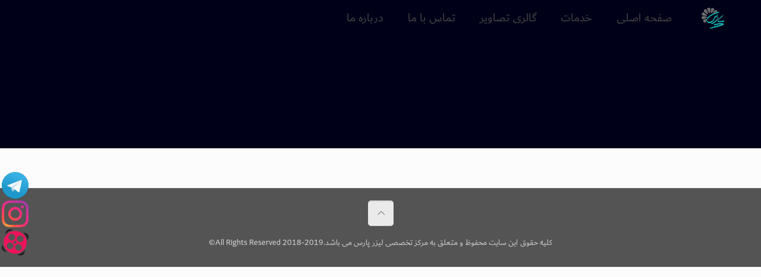

--- FILE ---
content_type: text/html; charset=UTF-8
request_url: http://parscpl.com/%DA%AF%D8%A7%D9%84%D8%B1%DB%8C-%D8%AA%D8%A7%D8%A8%D9%84%D9%88-%D8%B1%D8%A7%D9%87%D9%86%D9%85%D8%A7/%D8%AA%D8%A7%D8%A8%D9%84%D9%88-%D8%A7%D8%AF%D8%A7%D8%B1%DB%8C-1/
body_size: 17991
content:
<!DOCTYPE html>
<html class="no-js" dir="rtl" lang="fa-IR">

<!-- head -->
<head>

<!-- meta -->
<meta charset="UTF-8" />
<meta name="viewport" content="width=device-width, initial-scale=1, maximum-scale=1">
<title itemprop="name">تابلو-اداری-1 | مرکز تخصصی لیزر پارس</title>

<meta name="description" content="Just another WordPress site" />

<link rel="shortcut icon" href="http://parscpl.com/wp-content/themes/betheme/images/favicon.ico" />	
	

<!-- wp_head() -->
<!-- script | dynamic -->
<script id="mfn-dnmc-config-js">
//<![CDATA[
window.mfn_ajax = "https://parscpl.com/wp-admin/admin-ajax.php";
window.mfn_mobile_init = 1240;
window.mfn_nicescroll = 40;
window.mfn_parallax = "enllax";
window.mfn_prettyphoto = {style:"pp_default", width:0, height:0};
window.mfn_sliders = {blog:0, clients:0, offer:0, portfolio:0, shop:0, slider:0, testimonials:0};
window.mfn_retina_disable = 0;
//]]>
</script>
<meta name='robots' content='max-image-preview:large' />
<script type="text/javascript">function rgmkInitGoogleMaps(){window.rgmkGoogleMapsCallback=true;try{jQuery(document).trigger("rgmkGoogleMapsLoad")}catch(err){}}</script><link rel='dns-prefetch' href='//fonts.googleapis.com' />
<link rel="alternate" type="application/rss+xml" title="مرکز تخصصی لیزر پارس &raquo; خوراک" href="https://parscpl.com/feed/" />
<link rel="alternate" type="application/rss+xml" title="مرکز تخصصی لیزر پارس &raquo; خوراک دیدگاه‌ها" href="https://parscpl.com/comments/feed/" />
<link rel="alternate" type="application/rss+xml" title="مرکز تخصصی لیزر پارس &raquo; تابلو-اداری-۱ خوراک دیدگاه‌ها" href="https://parscpl.com/%da%af%d8%a7%d9%84%d8%b1%db%8c-%d8%aa%d8%a7%d8%a8%d9%84%d9%88-%d8%b1%d8%a7%d9%87%d9%86%d9%85%d8%a7/%d8%aa%d8%a7%d8%a8%d9%84%d9%88-%d8%a7%d8%af%d8%a7%d8%b1%db%8c-1/feed/" />
<script type="text/javascript">
/* <![CDATA[ */
window._wpemojiSettings = {"baseUrl":"https:\/\/s.w.org\/images\/core\/emoji\/14.0.0\/72x72\/","ext":".png","svgUrl":"https:\/\/s.w.org\/images\/core\/emoji\/14.0.0\/svg\/","svgExt":".svg","source":{"concatemoji":"http:\/\/parscpl.com\/wp-includes\/js\/wp-emoji-release.min.js?ver=6.4.7"}};
/*! This file is auto-generated */
!function(i,n){var o,s,e;function c(e){try{var t={supportTests:e,timestamp:(new Date).valueOf()};sessionStorage.setItem(o,JSON.stringify(t))}catch(e){}}function p(e,t,n){e.clearRect(0,0,e.canvas.width,e.canvas.height),e.fillText(t,0,0);var t=new Uint32Array(e.getImageData(0,0,e.canvas.width,e.canvas.height).data),r=(e.clearRect(0,0,e.canvas.width,e.canvas.height),e.fillText(n,0,0),new Uint32Array(e.getImageData(0,0,e.canvas.width,e.canvas.height).data));return t.every(function(e,t){return e===r[t]})}function u(e,t,n){switch(t){case"flag":return n(e,"\ud83c\udff3\ufe0f\u200d\u26a7\ufe0f","\ud83c\udff3\ufe0f\u200b\u26a7\ufe0f")?!1:!n(e,"\ud83c\uddfa\ud83c\uddf3","\ud83c\uddfa\u200b\ud83c\uddf3")&&!n(e,"\ud83c\udff4\udb40\udc67\udb40\udc62\udb40\udc65\udb40\udc6e\udb40\udc67\udb40\udc7f","\ud83c\udff4\u200b\udb40\udc67\u200b\udb40\udc62\u200b\udb40\udc65\u200b\udb40\udc6e\u200b\udb40\udc67\u200b\udb40\udc7f");case"emoji":return!n(e,"\ud83e\udef1\ud83c\udffb\u200d\ud83e\udef2\ud83c\udfff","\ud83e\udef1\ud83c\udffb\u200b\ud83e\udef2\ud83c\udfff")}return!1}function f(e,t,n){var r="undefined"!=typeof WorkerGlobalScope&&self instanceof WorkerGlobalScope?new OffscreenCanvas(300,150):i.createElement("canvas"),a=r.getContext("2d",{willReadFrequently:!0}),o=(a.textBaseline="top",a.font="600 32px Arial",{});return e.forEach(function(e){o[e]=t(a,e,n)}),o}function t(e){var t=i.createElement("script");t.src=e,t.defer=!0,i.head.appendChild(t)}"undefined"!=typeof Promise&&(o="wpEmojiSettingsSupports",s=["flag","emoji"],n.supports={everything:!0,everythingExceptFlag:!0},e=new Promise(function(e){i.addEventListener("DOMContentLoaded",e,{once:!0})}),new Promise(function(t){var n=function(){try{var e=JSON.parse(sessionStorage.getItem(o));if("object"==typeof e&&"number"==typeof e.timestamp&&(new Date).valueOf()<e.timestamp+604800&&"object"==typeof e.supportTests)return e.supportTests}catch(e){}return null}();if(!n){if("undefined"!=typeof Worker&&"undefined"!=typeof OffscreenCanvas&&"undefined"!=typeof URL&&URL.createObjectURL&&"undefined"!=typeof Blob)try{var e="postMessage("+f.toString()+"("+[JSON.stringify(s),u.toString(),p.toString()].join(",")+"));",r=new Blob([e],{type:"text/javascript"}),a=new Worker(URL.createObjectURL(r),{name:"wpTestEmojiSupports"});return void(a.onmessage=function(e){c(n=e.data),a.terminate(),t(n)})}catch(e){}c(n=f(s,u,p))}t(n)}).then(function(e){for(var t in e)n.supports[t]=e[t],n.supports.everything=n.supports.everything&&n.supports[t],"flag"!==t&&(n.supports.everythingExceptFlag=n.supports.everythingExceptFlag&&n.supports[t]);n.supports.everythingExceptFlag=n.supports.everythingExceptFlag&&!n.supports.flag,n.DOMReady=!1,n.readyCallback=function(){n.DOMReady=!0}}).then(function(){return e}).then(function(){var e;n.supports.everything||(n.readyCallback(),(e=n.source||{}).concatemoji?t(e.concatemoji):e.wpemoji&&e.twemoji&&(t(e.twemoji),t(e.wpemoji)))}))}((window,document),window._wpemojiSettings);
/* ]]> */
</script>
<style id='wp-emoji-styles-inline-css' type='text/css'>

	img.wp-smiley, img.emoji {
		display: inline !important;
		border: none !important;
		box-shadow: none !important;
		height: 1em !important;
		width: 1em !important;
		margin: 0 0.07em !important;
		vertical-align: -0.1em !important;
		background: none !important;
		padding: 0 !important;
	}
</style>
<link rel='stylesheet' id='wp-block-library-rtl-css' href='http://parscpl.com/wp-includes/css/dist/block-library/style-rtl.min.css?ver=6.4.7' type='text/css' media='all' />
<link rel='stylesheet' id='wpzoom-social-icons-block-style-css' href='http://parscpl.com/wp-content/plugins/social-icons-widget-by-wpzoom/block/dist/style-wpzoom-social-icons.css?ver=4.2.15' type='text/css' media='all' />
<style id='classic-theme-styles-inline-css' type='text/css'>
/*! This file is auto-generated */
.wp-block-button__link{color:#fff;background-color:#32373c;border-radius:9999px;box-shadow:none;text-decoration:none;padding:calc(.667em + 2px) calc(1.333em + 2px);font-size:1.125em}.wp-block-file__button{background:#32373c;color:#fff;text-decoration:none}
</style>
<style id='global-styles-inline-css' type='text/css'>
body{--wp--preset--color--black: #000000;--wp--preset--color--cyan-bluish-gray: #abb8c3;--wp--preset--color--white: #ffffff;--wp--preset--color--pale-pink: #f78da7;--wp--preset--color--vivid-red: #cf2e2e;--wp--preset--color--luminous-vivid-orange: #ff6900;--wp--preset--color--luminous-vivid-amber: #fcb900;--wp--preset--color--light-green-cyan: #7bdcb5;--wp--preset--color--vivid-green-cyan: #00d084;--wp--preset--color--pale-cyan-blue: #8ed1fc;--wp--preset--color--vivid-cyan-blue: #0693e3;--wp--preset--color--vivid-purple: #9b51e0;--wp--preset--gradient--vivid-cyan-blue-to-vivid-purple: linear-gradient(135deg,rgba(6,147,227,1) 0%,rgb(155,81,224) 100%);--wp--preset--gradient--light-green-cyan-to-vivid-green-cyan: linear-gradient(135deg,rgb(122,220,180) 0%,rgb(0,208,130) 100%);--wp--preset--gradient--luminous-vivid-amber-to-luminous-vivid-orange: linear-gradient(135deg,rgba(252,185,0,1) 0%,rgba(255,105,0,1) 100%);--wp--preset--gradient--luminous-vivid-orange-to-vivid-red: linear-gradient(135deg,rgba(255,105,0,1) 0%,rgb(207,46,46) 100%);--wp--preset--gradient--very-light-gray-to-cyan-bluish-gray: linear-gradient(135deg,rgb(238,238,238) 0%,rgb(169,184,195) 100%);--wp--preset--gradient--cool-to-warm-spectrum: linear-gradient(135deg,rgb(74,234,220) 0%,rgb(151,120,209) 20%,rgb(207,42,186) 40%,rgb(238,44,130) 60%,rgb(251,105,98) 80%,rgb(254,248,76) 100%);--wp--preset--gradient--blush-light-purple: linear-gradient(135deg,rgb(255,206,236) 0%,rgb(152,150,240) 100%);--wp--preset--gradient--blush-bordeaux: linear-gradient(135deg,rgb(254,205,165) 0%,rgb(254,45,45) 50%,rgb(107,0,62) 100%);--wp--preset--gradient--luminous-dusk: linear-gradient(135deg,rgb(255,203,112) 0%,rgb(199,81,192) 50%,rgb(65,88,208) 100%);--wp--preset--gradient--pale-ocean: linear-gradient(135deg,rgb(255,245,203) 0%,rgb(182,227,212) 50%,rgb(51,167,181) 100%);--wp--preset--gradient--electric-grass: linear-gradient(135deg,rgb(202,248,128) 0%,rgb(113,206,126) 100%);--wp--preset--gradient--midnight: linear-gradient(135deg,rgb(2,3,129) 0%,rgb(40,116,252) 100%);--wp--preset--font-size--small: 13px;--wp--preset--font-size--medium: 20px;--wp--preset--font-size--large: 36px;--wp--preset--font-size--x-large: 42px;--wp--preset--spacing--20: 0.44rem;--wp--preset--spacing--30: 0.67rem;--wp--preset--spacing--40: 1rem;--wp--preset--spacing--50: 1.5rem;--wp--preset--spacing--60: 2.25rem;--wp--preset--spacing--70: 3.38rem;--wp--preset--spacing--80: 5.06rem;--wp--preset--shadow--natural: 6px 6px 9px rgba(0, 0, 0, 0.2);--wp--preset--shadow--deep: 12px 12px 50px rgba(0, 0, 0, 0.4);--wp--preset--shadow--sharp: 6px 6px 0px rgba(0, 0, 0, 0.2);--wp--preset--shadow--outlined: 6px 6px 0px -3px rgba(255, 255, 255, 1), 6px 6px rgba(0, 0, 0, 1);--wp--preset--shadow--crisp: 6px 6px 0px rgba(0, 0, 0, 1);}:where(.is-layout-flex){gap: 0.5em;}:where(.is-layout-grid){gap: 0.5em;}body .is-layout-flow > .alignleft{float: left;margin-inline-start: 0;margin-inline-end: 2em;}body .is-layout-flow > .alignright{float: right;margin-inline-start: 2em;margin-inline-end: 0;}body .is-layout-flow > .aligncenter{margin-left: auto !important;margin-right: auto !important;}body .is-layout-constrained > .alignleft{float: left;margin-inline-start: 0;margin-inline-end: 2em;}body .is-layout-constrained > .alignright{float: right;margin-inline-start: 2em;margin-inline-end: 0;}body .is-layout-constrained > .aligncenter{margin-left: auto !important;margin-right: auto !important;}body .is-layout-constrained > :where(:not(.alignleft):not(.alignright):not(.alignfull)){max-width: var(--wp--style--global--content-size);margin-left: auto !important;margin-right: auto !important;}body .is-layout-constrained > .alignwide{max-width: var(--wp--style--global--wide-size);}body .is-layout-flex{display: flex;}body .is-layout-flex{flex-wrap: wrap;align-items: center;}body .is-layout-flex > *{margin: 0;}body .is-layout-grid{display: grid;}body .is-layout-grid > *{margin: 0;}:where(.wp-block-columns.is-layout-flex){gap: 2em;}:where(.wp-block-columns.is-layout-grid){gap: 2em;}:where(.wp-block-post-template.is-layout-flex){gap: 1.25em;}:where(.wp-block-post-template.is-layout-grid){gap: 1.25em;}.has-black-color{color: var(--wp--preset--color--black) !important;}.has-cyan-bluish-gray-color{color: var(--wp--preset--color--cyan-bluish-gray) !important;}.has-white-color{color: var(--wp--preset--color--white) !important;}.has-pale-pink-color{color: var(--wp--preset--color--pale-pink) !important;}.has-vivid-red-color{color: var(--wp--preset--color--vivid-red) !important;}.has-luminous-vivid-orange-color{color: var(--wp--preset--color--luminous-vivid-orange) !important;}.has-luminous-vivid-amber-color{color: var(--wp--preset--color--luminous-vivid-amber) !important;}.has-light-green-cyan-color{color: var(--wp--preset--color--light-green-cyan) !important;}.has-vivid-green-cyan-color{color: var(--wp--preset--color--vivid-green-cyan) !important;}.has-pale-cyan-blue-color{color: var(--wp--preset--color--pale-cyan-blue) !important;}.has-vivid-cyan-blue-color{color: var(--wp--preset--color--vivid-cyan-blue) !important;}.has-vivid-purple-color{color: var(--wp--preset--color--vivid-purple) !important;}.has-black-background-color{background-color: var(--wp--preset--color--black) !important;}.has-cyan-bluish-gray-background-color{background-color: var(--wp--preset--color--cyan-bluish-gray) !important;}.has-white-background-color{background-color: var(--wp--preset--color--white) !important;}.has-pale-pink-background-color{background-color: var(--wp--preset--color--pale-pink) !important;}.has-vivid-red-background-color{background-color: var(--wp--preset--color--vivid-red) !important;}.has-luminous-vivid-orange-background-color{background-color: var(--wp--preset--color--luminous-vivid-orange) !important;}.has-luminous-vivid-amber-background-color{background-color: var(--wp--preset--color--luminous-vivid-amber) !important;}.has-light-green-cyan-background-color{background-color: var(--wp--preset--color--light-green-cyan) !important;}.has-vivid-green-cyan-background-color{background-color: var(--wp--preset--color--vivid-green-cyan) !important;}.has-pale-cyan-blue-background-color{background-color: var(--wp--preset--color--pale-cyan-blue) !important;}.has-vivid-cyan-blue-background-color{background-color: var(--wp--preset--color--vivid-cyan-blue) !important;}.has-vivid-purple-background-color{background-color: var(--wp--preset--color--vivid-purple) !important;}.has-black-border-color{border-color: var(--wp--preset--color--black) !important;}.has-cyan-bluish-gray-border-color{border-color: var(--wp--preset--color--cyan-bluish-gray) !important;}.has-white-border-color{border-color: var(--wp--preset--color--white) !important;}.has-pale-pink-border-color{border-color: var(--wp--preset--color--pale-pink) !important;}.has-vivid-red-border-color{border-color: var(--wp--preset--color--vivid-red) !important;}.has-luminous-vivid-orange-border-color{border-color: var(--wp--preset--color--luminous-vivid-orange) !important;}.has-luminous-vivid-amber-border-color{border-color: var(--wp--preset--color--luminous-vivid-amber) !important;}.has-light-green-cyan-border-color{border-color: var(--wp--preset--color--light-green-cyan) !important;}.has-vivid-green-cyan-border-color{border-color: var(--wp--preset--color--vivid-green-cyan) !important;}.has-pale-cyan-blue-border-color{border-color: var(--wp--preset--color--pale-cyan-blue) !important;}.has-vivid-cyan-blue-border-color{border-color: var(--wp--preset--color--vivid-cyan-blue) !important;}.has-vivid-purple-border-color{border-color: var(--wp--preset--color--vivid-purple) !important;}.has-vivid-cyan-blue-to-vivid-purple-gradient-background{background: var(--wp--preset--gradient--vivid-cyan-blue-to-vivid-purple) !important;}.has-light-green-cyan-to-vivid-green-cyan-gradient-background{background: var(--wp--preset--gradient--light-green-cyan-to-vivid-green-cyan) !important;}.has-luminous-vivid-amber-to-luminous-vivid-orange-gradient-background{background: var(--wp--preset--gradient--luminous-vivid-amber-to-luminous-vivid-orange) !important;}.has-luminous-vivid-orange-to-vivid-red-gradient-background{background: var(--wp--preset--gradient--luminous-vivid-orange-to-vivid-red) !important;}.has-very-light-gray-to-cyan-bluish-gray-gradient-background{background: var(--wp--preset--gradient--very-light-gray-to-cyan-bluish-gray) !important;}.has-cool-to-warm-spectrum-gradient-background{background: var(--wp--preset--gradient--cool-to-warm-spectrum) !important;}.has-blush-light-purple-gradient-background{background: var(--wp--preset--gradient--blush-light-purple) !important;}.has-blush-bordeaux-gradient-background{background: var(--wp--preset--gradient--blush-bordeaux) !important;}.has-luminous-dusk-gradient-background{background: var(--wp--preset--gradient--luminous-dusk) !important;}.has-pale-ocean-gradient-background{background: var(--wp--preset--gradient--pale-ocean) !important;}.has-electric-grass-gradient-background{background: var(--wp--preset--gradient--electric-grass) !important;}.has-midnight-gradient-background{background: var(--wp--preset--gradient--midnight) !important;}.has-small-font-size{font-size: var(--wp--preset--font-size--small) !important;}.has-medium-font-size{font-size: var(--wp--preset--font-size--medium) !important;}.has-large-font-size{font-size: var(--wp--preset--font-size--large) !important;}.has-x-large-font-size{font-size: var(--wp--preset--font-size--x-large) !important;}
.wp-block-navigation a:where(:not(.wp-element-button)){color: inherit;}
:where(.wp-block-post-template.is-layout-flex){gap: 1.25em;}:where(.wp-block-post-template.is-layout-grid){gap: 1.25em;}
:where(.wp-block-columns.is-layout-flex){gap: 2em;}:where(.wp-block-columns.is-layout-grid){gap: 2em;}
.wp-block-pullquote{font-size: 1.5em;line-height: 1.6;}
</style>
<link rel='stylesheet' id='layerslider-css' href='http://parscpl.com/wp-content/plugins/LayerSlider/static/css/layerslider.css?ver=5.6.2' type='text/css' media='all' />
<link rel='stylesheet' id='ls-google-fonts-css' href='http://fonts.googleapis.com/css?family=Lato:100,300,regular,700,900%7COpen+Sans:300%7CIndie+Flower:regular%7COswald:300,regular,700&#038;subset=latin%2Clatin-ext' type='text/css' media='all' />
<link rel='stylesheet' id='bombi-animate-css' href='http://parscpl.com/wp-content/plugins/bombi-sticky/assets/css/animate.css?ver=1.0.0' type='text/css' media='all' />
<link rel='stylesheet' id='bombi-style-css' href='http://parscpl.com/wp-content/plugins/bombi-sticky/assets/css/panel.css?ver=1.0.0' type='text/css' media='all' />
<link rel='stylesheet' id='contact-form-7-css' href='http://parscpl.com/wp-content/plugins/contact-form-7/includes/css/styles.css?ver=5.8.4' type='text/css' media='all' />
<link rel='stylesheet' id='contact-form-7-rtl-css' href='http://parscpl.com/wp-content/plugins/contact-form-7/includes/css/styles-rtl.css?ver=5.8.4' type='text/css' media='all' />
<link rel='stylesheet' id='uaf_client_css-css' href='http://parscpl.com/wp-content/uploads/useanyfont/uaf.css?ver=1702801128' type='text/css' media='all' />
<link rel='stylesheet' id='style-css' href='http://parscpl.com/wp-content/themes/betheme/style.css?ver=11.7' type='text/css' media='all' />
<link rel='stylesheet' id='mfn-base-css' href='http://parscpl.com/wp-content/themes/betheme/css/base.css?ver=11.7' type='text/css' media='all' />
<link rel='stylesheet' id='mfn-btn-css' href='http://parscpl.com/wp-content/themes/betheme/css/buttons.css?ver=11.7' type='text/css' media='all' />
<link rel='stylesheet' id='mfn-icons-css' href='http://parscpl.com/wp-content/themes/betheme/fonts/mfn-icons.css?ver=11.7' type='text/css' media='all' />
<link rel='stylesheet' id='mfn-grid-css' href='http://parscpl.com/wp-content/themes/betheme/css/grid.css?ver=11.7' type='text/css' media='all' />
<link rel='stylesheet' id='mfn-layout-css' href='http://parscpl.com/wp-content/themes/betheme/css/layout.css?ver=11.7' type='text/css' media='all' />
<link rel='stylesheet' id='mfn-shortcodes-css' href='http://parscpl.com/wp-content/themes/betheme/css/shortcodes.css?ver=11.7' type='text/css' media='all' />
<link rel='stylesheet' id='mfn-variables-css' href='http://parscpl.com/wp-content/themes/betheme/css/variables.css?ver=11.7' type='text/css' media='all' />
<link rel='stylesheet' id='mfn-style-simple-css' href='http://parscpl.com/wp-content/themes/betheme/css/style-simple.css?ver=11.7' type='text/css' media='all' />
<link rel='stylesheet' id='mfn-animations-css' href='http://parscpl.com/wp-content/themes/betheme/assets/animations/animations.min.css?ver=11.7' type='text/css' media='all' />
<link rel='stylesheet' id='mfn-jquery-ui-css' href='http://parscpl.com/wp-content/themes/betheme/assets/ui/jquery.ui.all.css?ver=11.7' type='text/css' media='all' />
<link rel='stylesheet' id='mfn-prettyPhoto-css' href='http://parscpl.com/wp-content/themes/betheme/assets/prettyPhoto/prettyPhoto.css?ver=11.7' type='text/css' media='all' />
<link rel='stylesheet' id='mfn-jplayer-css' href='http://parscpl.com/wp-content/themes/betheme/assets/jplayer/css/jplayer.blue.monday.css?ver=11.7' type='text/css' media='all' />
<link rel='stylesheet' id='mfn-responsive-css' href='http://parscpl.com/wp-content/themes/betheme/css/responsive.css?ver=11.7' type='text/css' media='all' />
<link rel='stylesheet' id='Roboto-css' href='http://fonts.googleapis.com/css?family=Roboto&#038;ver=6.4.7' type='text/css' media='all' />
<link rel='stylesheet' id='Patua+One-css' href='http://fonts.googleapis.com/css?family=Patua+One&#038;ver=6.4.7' type='text/css' media='all' />
<link rel='stylesheet' id='mfn-custom-css' href='http://parscpl.com/wp-content/themes/betheme/css/custom.css?ver=11.7' type='text/css' media='all' />
<link rel='stylesheet' id='wpzoom-social-icons-socicon-css' href='http://parscpl.com/wp-content/plugins/social-icons-widget-by-wpzoom/assets/css/wpzoom-socicon.css?ver=1702805655' type='text/css' media='all' />
<link rel='stylesheet' id='wpzoom-social-icons-genericons-css' href='http://parscpl.com/wp-content/plugins/social-icons-widget-by-wpzoom/assets/css/genericons.css?ver=1702805655' type='text/css' media='all' />
<link rel='stylesheet' id='wpzoom-social-icons-academicons-css' href='http://parscpl.com/wp-content/plugins/social-icons-widget-by-wpzoom/assets/css/academicons.min.css?ver=1702805655' type='text/css' media='all' />
<link rel='stylesheet' id='wpzoom-social-icons-font-awesome-3-css' href='http://parscpl.com/wp-content/plugins/social-icons-widget-by-wpzoom/assets/css/font-awesome-3.min.css?ver=1702805655' type='text/css' media='all' />
<link rel='stylesheet' id='dashicons-css' href='http://parscpl.com/wp-includes/css/dashicons.min.css?ver=6.4.7' type='text/css' media='all' />
<link rel='stylesheet' id='wpzoom-social-icons-styles-css' href='http://parscpl.com/wp-content/plugins/social-icons-widget-by-wpzoom/assets/css/wpzoom-social-icons-styles.css?ver=1702805655' type='text/css' media='all' />
<link rel='preload' as='font'  id='wpzoom-social-icons-font-academicons-woff2-css' href='http://parscpl.com/wp-content/plugins/social-icons-widget-by-wpzoom/assets/font/academicons.woff2?v=1.9.2'  type='font/woff2' crossorigin />
<link rel='preload' as='font'  id='wpzoom-social-icons-font-fontawesome-3-woff2-css' href='http://parscpl.com/wp-content/plugins/social-icons-widget-by-wpzoom/assets/font/fontawesome-webfont.woff2?v=4.7.0'  type='font/woff2' crossorigin />
<link rel='preload' as='font'  id='wpzoom-social-icons-font-genericons-woff-css' href='http://parscpl.com/wp-content/plugins/social-icons-widget-by-wpzoom/assets/font/Genericons.woff'  type='font/woff' crossorigin />
<link rel='preload' as='font'  id='wpzoom-social-icons-font-socicon-woff2-css' href='http://parscpl.com/wp-content/plugins/social-icons-widget-by-wpzoom/assets/font/socicon.woff2?v=4.2.15'  type='font/woff2' crossorigin />
<!--n2css--><script type="text/javascript" src="http://parscpl.com/wp-content/plugins/LayerSlider/static/js/greensock.js?ver=1.11.8" id="greensock-js"></script>
<script type="text/javascript" src="http://parscpl.com/wp-includes/js/jquery/jquery.min.js?ver=3.7.1" id="jquery-core-js"></script>
<script type="text/javascript" src="http://parscpl.com/wp-includes/js/jquery/jquery-migrate.min.js?ver=3.4.1" id="jquery-migrate-js"></script>
<script type="text/javascript" src="http://parscpl.com/wp-content/plugins/LayerSlider/static/js/layerslider.kreaturamedia.jquery.js?ver=5.6.2" id="layerslider-js"></script>
<script type="text/javascript" src="http://parscpl.com/wp-content/plugins/LayerSlider/static/js/layerslider.transitions.js?ver=5.6.2" id="layerslider-transitions-js"></script>
<script type="text/javascript" src="https://parscpl.com/wp-content/uploads/layerslider.custom.transitions.js?ver=5.6.2" id="ls-user-transitions-js"></script>
<link rel="https://api.w.org/" href="https://parscpl.com/wp-json/" /><link rel="alternate" type="application/json" href="https://parscpl.com/wp-json/wp/v2/media/2684" /><link rel="EditURI" type="application/rsd+xml" title="RSD" href="https://parscpl.com/xmlrpc.php?rsd" />
<link rel="stylesheet" href="http://parscpl.com/wp-content/themes/betheme/rtl.css" type="text/css" media="screen" /><meta name="generator" content="WordPress 6.4.7" />
<link rel='shortlink' href='https://parscpl.com/?p=2684' />
<link rel="alternate" type="application/json+oembed" href="https://parscpl.com/wp-json/oembed/1.0/embed?url=https%3A%2F%2Fparscpl.com%2F%25da%25af%25d8%25a7%25d9%2584%25d8%25b1%25db%258c-%25d8%25aa%25d8%25a7%25d8%25a8%25d9%2584%25d9%2588-%25d8%25b1%25d8%25a7%25d9%2587%25d9%2586%25d9%2585%25d8%25a7%2F%25d8%25aa%25d8%25a7%25d8%25a8%25d9%2584%25d9%2588-%25d8%25a7%25d8%25af%25d8%25a7%25d8%25b1%25db%258c-1%2F" />
<link rel="alternate" type="text/xml+oembed" href="https://parscpl.com/wp-json/oembed/1.0/embed?url=https%3A%2F%2Fparscpl.com%2F%25da%25af%25d8%25a7%25d9%2584%25d8%25b1%25db%258c-%25d8%25aa%25d8%25a7%25d8%25a8%25d9%2584%25d9%2588-%25d8%25b1%25d8%25a7%25d9%2587%25d9%2586%25d9%2585%25d8%25a7%2F%25d8%25aa%25d8%25a7%25d8%25a8%25d9%2584%25d9%2588-%25d8%25a7%25d8%25af%25d8%25a7%25d8%25b1%25db%258c-1%2F&#038;format=xml" />
<!-- style | dynamic -->
<style id="mfn-dnmc-style-css">
@media only screen and (min-width: 1240px) {body:not(.header-simple) #Top_bar #menu { display:block !important; }.tr-menu #Top_bar #menu { background:none !important;}#Top_bar .menu > li > ul.mfn-megamenu { width:984px; }#Top_bar .menu > li > ul.mfn-megamenu > li { float:left;}#Top_bar .menu > li > ul.mfn-megamenu > li.mfn-megamenu-cols-1 { width:100%;}#Top_bar .menu > li > ul.mfn-megamenu > li.mfn-megamenu-cols-2 { width:50%;}#Top_bar .menu > li > ul.mfn-megamenu > li.mfn-megamenu-cols-3 { width:33.33%;}#Top_bar .menu > li > ul.mfn-megamenu > li.mfn-megamenu-cols-4 { width:25%;}#Top_bar .menu > li > ul.mfn-megamenu > li.mfn-megamenu-cols-5 { width:20%;}#Top_bar .menu > li > ul.mfn-megamenu > li.mfn-megamenu-cols-6 { width:16.66%;}#Top_bar .menu > li > ul.mfn-megamenu > li > ul { display:block !important; position:inherit; left:auto; top:auto; border-width: 0 1px 0 0; }#Top_bar .menu > li > ul.mfn-megamenu > li:last-child > ul{ border: 0; }#Top_bar .menu > li > ul.mfn-megamenu > li > ul li { width: auto; }#Top_bar .menu > li > ul.mfn-megamenu a.mfn-megamenu-title { text-transform: uppercase; font-weight:400;}#Top_bar .menu > li > ul.mfn-megamenu a.mfn-megamenu-title:hover { background:none;}#Top_bar .menu > li > ul.mfn-megamenu a .menu-arrow { display: none; }.menuo-right #Top_bar .menu > li > ul.mfn-megamenu { left:auto; right:0;}.menuo-right #Top_bar .menu > li > ul.mfn-megamenu-bg { box-sizing:border-box;}#Top_bar .menu > li > ul.mfn-megamenu-bg { padding:20px 166px 20px 20px; background-repeat:no-repeat; background-position: bottom right; }#Top_bar .menu > li > ul.mfn-megamenu-bg > li { background:none;}#Top_bar .menu > li > ul.mfn-megamenu-bg > li a { border:none;}#Top_bar .menu > li > ul.mfn-megamenu-bg > li > ul { background:none !important;-webkit-box-shadow: 0 0 0 0;-moz-box-shadow: 0 0 0 0;box-shadow: 0 0 0 0;}.header-plain:not(.menuo-right) #Header .top_bar_left { width:auto !important;}.header-simple {}.header-simple #Top_bar #menu { display:none; height: auto; width: 300px; bottom: auto; top: 60px; right: 1px; position: absolute; margin: 0px;}.header-simple #Header a.responsive-menu-toggle { display:block; width: 35px; height: 35px; line-height: 35px; font-size: 25px; text-align: center; position:absolute; top: 28px; right: 10px; -webkit-border-radius: 3px; border-radius: 3px; }.header-simple #Header a:hover.responsive-menu-toggle { text-decoration: none; }.header-simple #Top_bar #menu > ul { width:100%; float: left; }.header-simple #Top_bar #menu ul li { width: 100%; padding-bottom: 0; border-right: 0; position: relative; }.header-simple #Top_bar #menu ul li a { padding:0 20px; margin:0; display: block; height: auto; line-height: normal; border:none; }.header-simple #Top_bar #menu ul li a:after { display:none;}.header-simple #Top_bar #menu ul li a span { border:none; line-height:48px; display:inline; padding:0;}.header-simple #Top_bar #menu ul li.submenu .menu-toggle { display:block; position:absolute; right:0; top:0; width:48px; height:48px; line-height:48px; font-size:30px; text-align:center; color:#d6d6d6; border-left:1px solid #eee; cursor:pointer;}.header-simple #Top_bar #menu ul li.submenu .menu-toggle:after { content:"+"}.header-simple #Top_bar #menu ul li.hover > .menu-toggle:after { content:"-"}.header-simple #Top_bar #menu ul li.hover a { border-bottom: 0; }.header-simple #Top_bar #menu ul.mfn-megamenu li .menu-toggle { display:none;}.header-simple #Top_bar #menu ul li ul { position:relative !important; left:0 !important; top:0; padding: 0; margin-left: 0 !important; width:auto !important; background-image:none;}.header-simple #Top_bar #menu ul li ul li { width:100% !important;}.header-simple #Top_bar #menu ul li ul li a { padding: 0 20px 0 30px;}.header-simple #Top_bar #menu ul li ul li a .menu-arrow { display: none;}.header-simple #Top_bar #menu ul li ul li a span { padding:0;}.header-simple #Top_bar #menu ul li ul li a span:after { display:none !important;}.header-simple #Top_bar .menu > li > ul.mfn-megamenu a.mfn-megamenu-title { text-transform: uppercase; font-weight:400;}.header-simple #Top_bar .menu > li > ul.mfn-megamenu > li > ul { display:block !important; position:inherit; left:auto; top:auto;}.header-simple #Top_bar #menu ul li ul li ul { border-left: 0 !important; padding: 0; top: 0; }.header-simple #Top_bar #menu ul li ul li ul li a { padding: 0 20px 0 40px;}.rtl.header-simple#Top_bar #menu { left: 1px; right: auto;}.rtl.header-simple #Top_bar a.responsive-menu-toggle { left:10px; right:auto; }.rtl.header-simple #Top_bar #menu ul li.submenu .menu-toggle { left:0; right:auto; border-left:none; border-right:1px solid #eee;}.rtl.header-simple #Top_bar #menu ul li ul { left:auto !important; right:0 !important;}.rtl.header-simple #Top_bar #menu ul li ul li a { padding: 0 30px 0 20px;}.rtl.header-simple #Top_bar #menu ul li ul li ul li a { padding: 0 40px 0 20px;}.menu-highlight #Top_bar .menu > li { margin: 0 2px; }.menu-highlight:not(.header-creative) #Top_bar .menu > li > a { margin: 20px 0; padding: 0; -webkit-border-radius: 5px; border-radius: 5px; }.menu-highlight #Top_bar .menu > li > a:after { display: none; }.menu-highlight #Top_bar .menu > li > a span:not(.description) { line-height: 50px; }.menu-highlight #Top_bar .menu > li > a span.description { display: none; }.menu-highlight.header-stack #Top_bar .menu > li > a { margin: 10px 0; }.menu-highlight.header-stack #Top_bar .menu > li > a span:not(.description) { line-height: 40px; }.menu-highlight.header-fixed #Top_bar .menu > li > a { margin: 10px 0; padding: 5px 0; }.menu-highlight.header-fixed #Top_bar .menu > li > a span { line-height:30px;}.menu-highlight.header-transparent #Top_bar .menu > li > a { margin: 5px 0; }.menu-highlight.header-simple #Top_bar #menu ul li,.menu-highlight.header-creative #Top_bar #menu ul li { margin: 0; }.menu-highlight.header-simple #Top_bar #menu ul li > a,.menu-highlight.header-creative #Top_bar #menu ul li > a { -webkit-border-radius: 0; border-radius: 0; }.menu-highlight:not(.header-simple) #Top_bar.is-sticky .menu > li > a { margin: 10px 0 !important; padding: 5px 0 !important; }.menu-highlight:not(.header-simple) #Top_bar.is-sticky .menu > li > a span { line-height:30px !important;}.header-modern.menu-highlight.menuo-right .menu_wrapper { margin-right: 20px;}.menu-line-below #Top_bar .menu > li > a:after { top: auto; bottom: -4px; }.menu-line-below #Top_bar.is-sticky .menu > li > a:after { top: auto; bottom: -4px; }.menu-line-below-80 #Top_bar:not(.is-sticky) .menu > li > a:after { height: 4px; left: 10%; top: 50%; margin-top: 20px; width: 80%; } .menu-line-below-80-1 #Top_bar:not(.is-sticky) .menu > li > a:after { height: 1px; left: 10%; top: 50%; margin-top: 20px; width: 80%; }.menu-arrow-top #Top_bar .menu > li > a:after { background: none repeat scroll 0 0 rgba(0, 0, 0, 0) !important; border-color: #cccccc transparent transparent transparent; border-style: solid; border-width: 7px 7px 0 7px; display: block; height: 0; left: 50%; margin-left: -7px; top: 0 !important; width: 0; }.menu-arrow-top.header-transparent #Top_bar .menu > li > a:after,.menu-arrow-top.header-plain #Top_bar .menu > li > a:after { display: none; }.menu-arrow-top #Top_bar.is-sticky .menu > li > a:after { top: 0px !important; }.menu-arrow-bottom #Top_bar .menu > li > a:after { background: none !important; border-color: transparent transparent #cccccc transparent; border-style: solid; border-width: 0 7px 7px; display: block; height: 0; left: 50%; margin-left: -7px; top: auto; bottom: 0; width: 0; }.menu-arrow-bottom.header-transparent #Top_bar .menu > li > a:after,.menu-arrow-bottom.header-plain #Top_bar .menu > li > a:after { display: none; }.menu-arrow-bottom #Top_bar.is-sticky .menu > li > a:after { top: auto; bottom: 0; }.menuo-no-borders #Top_bar .menu > li > a span:not(.description) { border-right-width: 0; }.menuo-no-borders #Header_creative #Top_bar .menu > li > a span { border-bottom-width: 0; }}@media only screen and (min-width: 1240px) {#Top_bar.is-sticky { position:fixed !important; width:100%; left:0; top:-60px; height:60px; z-index:701; background:#fff; opacity:.97; filter: alpha(opacity = 97);-webkit-box-shadow: 0px 2px 5px 0px rgba(0, 0, 0, 0.1); -moz-box-shadow: 0px 2px 5px 0px rgba(0, 0, 0, 0.1);box-shadow: 0px 2px 5px 0px rgba(0, 0, 0, 0.1);}.layout-boxed.header-boxed #Top_bar.is-sticky { max-width:1240px; left:50%; -webkit-transform: translateX(-50%); transform: translateX(-50%);}.layout-boxed.header-boxed.nice-scroll #Top_bar.is-sticky { margin-left:-5px;}#Top_bar.is-sticky .top_bar_left,#Top_bar.is-sticky .top_bar_right,#Top_bar.is-sticky .top_bar_right:before { background:none;}#Top_bar.is-sticky .top_bar_right { top:-4px;}#Top_bar.is-sticky .logo { width:auto; margin: 0 30px 0 20px; padding:0;}#Top_bar.is-sticky #logo { padding:5px 0; height:50px; line-height:50px;}#Top_bar.is-sticky #logo img { max-height:35px; width: auto !important;}#Top_bar.is-sticky #logo img.logo-main { display:none;}#Top_bar.is-sticky #logo img.logo-sticky { display:inline;}#Top_bar.is-sticky .menu_wrapper { clear:none;}#Top_bar.is-sticky .menu_wrapper .menu > li > a{ padding:15px 0;}#Top_bar.is-sticky .menu > li > a,#Top_bar.is-sticky .menu > li > a span { line-height:30px;}#Top_bar.is-sticky .menu > li > a:after { top:auto; bottom:-4px;}#Top_bar.is-sticky .menu > li > a span.description { display:none;}#Top_bar.is-sticky a.responsive-menu-toggle { top: 14px;}#Top_bar.is-sticky #header_cart { top:27px;}#Top_bar.is-sticky #search_button { top:25px;}#Top_bar.is-sticky a.button.action_button { top:13px;}#Top_bar.is-sticky .wpml-languages { top:15px;}#Top_bar.is-sticky .secondary_menu_wrapper,#Top_bar.is-sticky .banner_wrapper { display:none;}.header-simple #Top_bar.is-sticky .responsive-menu-toggle { top:12px;}.header-stack.header-center #Top_bar #menu { display: inline-block !important;}.header-overlay #Top_bar.is-sticky { display:none;}.sticky-dark #Top_bar.is-sticky { background: rgba(0,0,0,.8); }.sticky-dark #Top_bar.is-sticky #menu { background: none; }.sticky-dark #Top_bar.is-sticky .menu > li > a { color: #fff; }.sticky-dark #Top_bar.is-sticky .top_bar_right a { color: rgba(255,255,255,.5); }.sticky-dark #Top_bar.is-sticky .wpml-languages a.active,.sticky-dark #Top_bar.is-sticky .wpml-languages ul.wpml-lang-dropdown { background: rgba(0,0,0,0.3); border-color: rgba(0, 0, 0, 0.1); }}@media only screen and (max-width: 1239px){.header_placeholder { height: 0 !important;}#Top_bar #menu { display:none; height: auto; width: 300px; bottom: auto; top: 100%; right: 1px; position: absolute; margin: 0px;}#Top_bar a.responsive-menu-toggle { display:block; width: 35px; height: 35px; text-align: center; position:absolute; top: 28px; right: 10px; -webkit-border-radius: 3px; border-radius: 3px;}#Top_bar a:hover.responsive-menu-toggle { text-decoration: none;}#Top_bar a.responsive-menu-toggle i { font-size: 25px; line-height: 35px;}#Top_bar a.responsive-menu-toggle span { float:right; padding:10px 5px; line-height:14px;}#Top_bar #menu > ul { width:100%; float: left; }#Top_bar #menu ul li { width: 100%; padding-bottom: 0; border-right: 0; position: relative; }#Top_bar #menu ul li a { padding:0 20px; margin:0; display: block; height: auto; line-height: normal; border:none; }#Top_bar #menu ul li a:after { display:none;}#Top_bar #menu ul li a span { border:none; line-height:48px; display:inline; padding:0;}#Top_bar #menu ul li a span.description { margin:0 0 0 5px;}#Top_bar #menu ul li.submenu .menu-toggle { display:block; position:absolute; right:0; top:0; width:48px; height:48px; line-height:48px; font-size:30px; text-align:center; color:#d6d6d6; border-left:1px solid #eee; cursor:pointer;}#Top_bar #menu ul li.submenu .menu-toggle:after { content:"+"}#Top_bar #menu ul li.hover > .menu-toggle:after { content:"-"}#Top_bar #menu ul li.hover a { border-bottom: 0; }#Top_bar #menu ul li a span:after { display:none !important;} #Top_bar #menu ul.mfn-megamenu li .menu-toggle { display:none;}#Top_bar #menu ul li ul { position:relative !important; left:0 !important; top:0; padding: 0; margin-left: 0 !important; width:auto !important; background-image:none !important;box-shadow: 0 0 0 0 transparent !important; -webkit-box-shadow: 0 0 0 0 transparent !important;}#Top_bar #menu ul li ul li { width:100% !important;}#Top_bar #menu ul li ul li a { padding: 0 20px 0 30px;}#Top_bar #menu ul li ul li a .menu-arrow { display: none;}#Top_bar #menu ul li ul li a span { padding:0;}#Top_bar #menu ul li ul li a span:after { display:none !important;}#Top_bar .menu > li > ul.mfn-megamenu a.mfn-megamenu-title { text-transform: uppercase; font-weight:400;}#Top_bar .menu > li > ul.mfn-megamenu > li > ul { display:block !important; position:inherit; left:auto; top:auto;}#Top_bar #menu ul li ul li ul { border-left: 0 !important; padding: 0; top: 0; }#Top_bar #menu ul li ul li ul li a { padding: 0 20px 0 40px;}.rtl #Top_bar #menu { left: 1px; right: auto;}.rtl #Top_bar a.responsive-menu-toggle { left:10px; right:auto; }.rtl #Top_bar #menu ul li.submenu .menu-toggle { left:0; right:auto; border-left:none; border-right:1px solid #eee;}.rtl #Top_bar #menu ul li ul { left:auto !important; right:0 !important;}.rtl #Top_bar #menu ul li ul li a { padding: 0 30px 0 20px;}.rtl #Top_bar #menu ul li ul li ul li a { padding: 0 40px 0 20px;}.header-stack #Top_bar {}.header-stack .menu_wrapper a.responsive-menu-toggle { position: static !important; margin: 11px 0; }.header-stack .menu_wrapper #menu { left: 0; right: auto; }.rtl.header-stack #Top_bar #menu { left: auto; right: 0; }}#Header_wrapper {background-color: #000119;}#Subheader {background-color: rgba(247, 247, 247, 0.7);}.header-classic #Action_bar, .header-stack #Action_bar {background-color: #2C2C2C;}#Sliding-top {background-color: #545454;}#Sliding-top a.sliding-top-control {border-right-color: #545454;}#Sliding-top.st-center a.sliding-top-control,#Sliding-top.st-left a.sliding-top-control {border-top-color: #545454;}#Footer {background-color: #545454;}body, ul.timeline_items, .icon_box a .desc, .icon_box a:hover .desc, .feature_list ul li a, .list_item a, .list_item a:hover,.widget_recent_entries ul li a, .flat_box a, .flat_box a:hover, .story_box .desc, .content_slider.carouselul li a .title,.content_slider.flat.description ul li .desc, .content_slider.flat.description ul li a .desc {color: #626262;}.themecolor, .opening_hours .opening_hours_wrapper li span, .fancy_heading_icon .icon_top,.fancy_heading_arrows .icon-right-dir, .fancy_heading_arrows .icon-left-dir, .fancy_heading_line .title,.button-love a.mfn-love, .format-link .post-title .icon-link, .pager-single > span, .pager-single a:hover,.widget_meta ul, .widget_pages ul, .widget_rss ul, .widget_mfn_recent_comments ul li:after, .widget_archive ul, .widget_recent_comments ul li:after, .widget_nav_menu ul, .woocommerce ul.products li.product .price, .shop_slider .shop_slider_ul li .item_wrapper .price, .woocommerce-page ul.products li.product .price, .widget_price_filter .price_label .from, .widget_price_filter .price_label .to,.woocommerce ul.product_list_widget li .quantity .amount, .woocommerce .product div.entry-summary .price, .woocommerce .star-rating span,#Error_404 .error_pic i, .style-simple #Filters .filters_wrapper ul li a:hover, .style-simple #Filters .filters_wrapper ul li.current-cat a,.style-simple .quick_fact .title {color: #1ac5bc;}.themebg, .pager .pages a:hover, .pager .pages a.active, .pager .pages span.page-numbers.current, .pager-single span:after, #comments .commentlist > li .reply a.comment-reply-link,.fixed-nav .arrow, #Filters .filters_wrapper ul li a:hover, #Filters .filters_wrapper ul li.current-cat a, .widget_categories ul, .Recent_posts ul li .desc:after, .Recent_posts ul li .photo .c,.widget_recent_entries ul li:after, .widget_product_categories ul, div.jp-interface, #Top_bar a#header_cart span,.widget_mfn_menu ul li a:hover, .widget_mfn_menu ul li.current-menu-item:not(.current-menu-ancestor) > a, .widget_mfn_menu ul li.current_page_item:not(.current_page_ancestor) > a,.testimonials_slider .slider_images, .testimonials_slider .slider_images a:after, .testimonials_slider .slider_images:before,.slider_pagination a.selected, .slider_pagination a.selected:after, .tp-bullets.simplebullets.round .bullet.selected, .tp-bullets.simplebullets.round .bullet.selected:after,.tparrows.default, .tp-bullets.tp-thumbs .bullet.selected:after, .offer_thumb .slider_pagination a:before, .offer_thumb .slider_pagination a.selected:after,.style-simple .accordion .question:after, .style-simple .faq .question:after, .style-simple .icon_box .desc_wrapper h4:before,.style-simple #Filters .filters_wrapper ul li a:after, .style-simple .article_box .desc_wrapper p:after, .style-simple .sliding_box .desc_wrapper:after,.style-simple .trailer_box:hover .desc, .woocommerce-account table.my_account_orders .order-number a, .portfolio_group.exposure .portfolio-item .desc-inner .line,.style-simple .zoom_box .desc .desc_txt {background-color: #1ac5bc;}.Latest_news ul li .photo, .style-simple .opening_hours .opening_hours_wrapper li label,.style-simple .timeline_items li:hover h3, .style-simple .timeline_items li:nth-child(even):hover h3, .style-simple .timeline_items li:hover .desc, .style-simple .timeline_items li:nth-child(even):hover,.style-simple .offer_thumb .slider_pagination a.selected {border-color: #1ac5bc;}a {color: #1ac5bc;}a:hover {color: rgba(26, 197, 188, 0.8);}*::-moz-selection {background-color: #1ac5bc;}*::selection {background-color: #1ac5bc;}.blockquote p.author span, .counter .desc_wrapper .title, .article_box .desc_wrapper p, .team .desc_wrapper p.subtitle, .pricing-box .plan-header p.subtitle, .pricing-box .plan-header .price sup.period, .chart_box p, .fancy_heading .inside,.fancy_heading_line .slogan, .post-meta, .post-meta a, .post-footer, .post-footer a span.label, .pager .pages a, .button-love a .label,.pager-single a, #comments .commentlist > li .comment-author .says, .fixed-nav .desc .date, .filters_buttons li.label, .Recent_posts ul li a .desc .date,.widget_recent_entries ul li .post-date, .tp_recent_tweets .twitter_time, .widget_price_filter .price_label, .shop-filters .woocommerce-result-count,.woocommerce ul.product_list_widget li .quantity, .widget_shopping_cart ul.product_list_widget li dl, .product_meta .posted_in,.woocommerce .shop_table .product-name .variation > dd, .shipping-calculator-button:after,.shop_slider .shop_slider_ul li .item_wrapper .price del,.testimonials_slider .testimonials_slider_ul li .author span, .testimonials_slider .testimonials_slider_ul li .author span a, .Latest_news ul li .desc_footer {color: #a8a8a8;}h1, h1 a, h1 a:hover, .text-logo #logo { color: #444444; }h2, h2 a, h2 a:hover { color: #444444; }h3, h3 a, h3 a:hover { color: #444444; }h4, h4 a, h4 a:hover, .style-simple .sliding_box .desc_wrapper h4 { color: #444444; }h5, h5 a, h5 a:hover { color: #444444; }h6, h6 a, h6 a:hover, a.content_link .title { color: #444444; }.dropcap, .highlight:not(.highlight_image) {background-color: #1ac5bc;}a.button, a.tp-button {background-color: #f7f7f7;color: #747474;}.button-stroke a.button, .button-stroke a.button .button_icon i, .button-stroke a.tp-button {border-color: #747474;color: #747474;}.button-stroke a:hover.button, .button-stroke a:hover.tp-button {background-color: #747474 !important;color: #fff;}a.button_theme, a.tp-button.button_theme, button, input[type="submit"], input[type="reset"], input[type="button"] {background-color: #1ac5bc;color: #fff;}.button-stroke a.button.button_theme:not(.action_button), .button-stroke a.button.button_theme:not(.action_button),.button-stroke a.button.button_theme .button_icon i, .button-stroke a.tp-button.button_theme,.button-stroke button, .button-stroke input[type="submit"], .button-stroke input[type="reset"], .button-stroke input[type="button"] {border-color: #1ac5bc;color: #1ac5bc !important;}.button-stroke a.button.button_theme:hover, .button-stroke a.tp-button.button_theme:hover,.button-stroke button:hover, .button-stroke input[type="submit"]:hover, .button-stroke input[type="reset"]:hover, .button-stroke input[type="button"]:hover {background-color: #1ac5bc !important;color: #fff !important;}a.mfn-link { color: #656B6F; }a.mfn-link-2 span, a:hover.mfn-link-2 span:before, a.hover.mfn-link-2 span:before, a.mfn-link-5 span, a.mfn-link-8:after, a.mfn-link-8:before { background: #1ac5bc;}a:hover.mfn-link { color: #1ac5bc;}a.mfn-link-2 span:before, a:hover.mfn-link-4:before, a:hover.mfn-link-4:after, a.hover.mfn-link-4:before, a.hover.mfn-link-4:after, a.mfn-link-5:before, a.mfn-link-7:after, a.mfn-link-7:before { background: #1ac5bc;}a.mfn-link-6:before {border-bottom-color: #1ac5bc;}.woocommerce a.button, .woocommerce .quantity input.plus, .woocommerce .quantity input.minus {background-color: #f7f7f7 !important;color: #747474 !important;}.woocommerce a.button_theme, .woocommerce a.checkout-button, .woocommerce button.button,.woocommerce .button.add_to_cart_button, .woocommerce .button.product_type_external,.woocommerce input[type="submit"], .woocommerce input[type="reset"], .woocommerce input[type="button"],.button-stroke .woocommerce a.checkout-button {background-color: #1ac5bc !important;color: #fff !important;}.column_column ul, .column_column ol, .the_content_wrapper ul, .the_content_wrapper ol {color: #737E86;}.hr_color, .hr_color hr, .hr_dots span {color: #1ac5bc;background: #1ac5bc;}.hr_zigzag i {color: #1ac5bc;} .highlight-left:after,.highlight-right:after {background: #1ac5bc;}@media only screen and (max-width: 767px) {.highlight-left .wrap:first-child,.highlight-right .wrap:last-child {background: #1ac5bc;}}#Header .top_bar_left, .header-classic #Top_bar, .header-stack #Top_bar, .header-fixed #Top_bar, .header-below #Top_bar, #Header_creative, #Top_bar #menu {background-color: #ffffff;}#Top_bar .top_bar_right:before {background-color: #e3e3e3;}#Header .top_bar_right {background-color: #f5f5f5;}#Top_bar .menu > li > a, #Top_bar .top_bar_right a { color: #444444;}#Top_bar .menu > li.current-menu-item > a,#Top_bar .menu > li.current_page_item > a,#Top_bar .menu > li.current-menu-parent > a,#Top_bar .menu > li.current-page-parent > a,#Top_bar .menu > li.current-menu-ancestor > a,#Top_bar .menu > li.current-page-ancestor > a,#Top_bar .menu > li.current_page_ancestor > a,#Top_bar .menu > li.hover > a { color: #1ac5bc;}#Top_bar .menu > li a:after { background: #1ac5bc;}.menu-highlight #Top_bar #menu > ul > li.current-menu-item > a,.menu-highlight #Top_bar #menu > ul > li.current_page_item > a,.menu-highlight #Top_bar #menu > ul > li.current-menu-parent > a,.menu-highlight #Top_bar #menu > ul > li.current-page-parent > a,.menu-highlight #Top_bar #menu > ul > li.current-menu-ancestor > a,.menu-highlight #Top_bar #menu > ul > li.current-page-ancestor > a,.menu-highlight #Top_bar #menu > ul > li.current_page_ancestor > a,.menu-highlight #Top_bar #menu > ul > li.hover > a { background: #1ac5bc; }.menu-arrow-bottom #Top_bar .menu > li > a:after { border-bottom-color: #1ac5bc;}.menu-arrow-top #Top_bar .menu > li > a:after {border-top-color: #1ac5bc;}.header-plain #Top_bar .menu > li.current-menu-item > a,.header-plain #Top_bar .menu > li.current_page_item > a,.header-plain #Top_bar .menu > li.current-menu-parent > a,.header-plain #Top_bar .menu > li.current-page-parent > a,.header-plain #Top_bar .menu > li.current-menu-ancestor > a,.header-plain #Top_bar .menu > li.current-page-ancestor > a,.header-plain #Top_bar .menu > li.current_page_ancestor > a,.header-plain #Top_bar .menu > li.hover > a,.header-plain #Top_bar a:hover#header_cart,.header-plain #Top_bar a:hover#search_button,.header-plain #Top_bar .wpml-languages:hover,.header-plain #Top_bar .wpml-languages ul.wpml-lang-dropdown {background: #F2F2F2; color: #1ac5bc;}#Top_bar .menu > li ul {background-color: #F2F2F2;}#Top_bar .menu > li ul li a {color: #5f5f5f;}#Top_bar .menu > li ul li a:hover,#Top_bar .menu > li ul li.hover > a {color: #2e2e2e;}#Top_bar .search_wrapper { background: #1ac5bc;}#Subheader .title{color: #888888;}.overlay-menu-toggle {color: #1ac5bc !important;}#Overlay {background: rgba(26, 197, 188, 0.95);}#overlay-menu ul li a, .header-overlay .overlay-menu-toggle.focus {color: #ffffff;}#overlay-menu ul li.current-menu-item > a,#overlay-menu ul li.current_page_item > a,#overlay-menu ul li.current-menu-parent > a,#overlay-menu ul li.current-page-parent > a,#overlay-menu ul li.current-menu-ancestor > a,#overlay-menu ul li.current-page-ancestor > a,#overlay-menu ul li.current_page_ancestor > a { color: rgba(255, 255, 255, 0.7); }#Footer, #Footer .widget_recent_entries ul li a {color: #cccccc;}#Footer a {color: #1ac5bc;}#Footer a:hover {color: rgba(26, 197, 188, 0.8);}#Footer h1, #Footer h1 a, #Footer h1 a:hover,#Footer h2, #Footer h2 a, #Footer h2 a:hover,#Footer h3, #Footer h3 a, #Footer h3 a:hover,#Footer h4, #Footer h4 a, #Footer h4 a:hover,#Footer h5, #Footer h5 a, #Footer h5 a:hover,#Footer h6, #Footer h6 a, #Footer h6 a:hover {color: #ffffff;}#Footer .themecolor, #Footer .widget_meta ul, #Footer .widget_pages ul, #Footer .widget_rss ul, #Footer .widget_mfn_recent_comments ul li:after, #Footer .widget_archive ul, #Footer .widget_recent_comments ul li:after, #Footer .widget_nav_menu ul, #Footer .widget_price_filter .price_label .from, #Footer .widget_price_filter .price_label .to,#Footer .star-rating span {color: #1ac5bc;}#Footer .themebg, #Footer .widget_categories ul, #Footer .Recent_posts ul li .desc:after, #Footer .Recent_posts ul li .photo .c,#Footer .widget_recent_entries ul li:after, #Footer .widget_mfn_menu ul li a:hover, #Footer .widget_product_categories ul {background-color: #1ac5bc;}#Footer .Recent_posts ul li a .desc .date, #Footer .widget_recent_entries ul li .post-date, #Footer .tp_recent_tweets .twitter_time, #Footer .widget_price_filter .price_label, #Footer .shop-filters .woocommerce-result-count, #Footer ul.product_list_widget li .quantity, #Footer .widget_shopping_cart ul.product_list_widget li dl {color: #a8a8a8;}#Sliding-top, #Sliding-top .widget_recent_entries ul li a {color: #cccccc;}#Sliding-top a {color: #1ac5bc;}#Sliding-top a:hover {color: rgba(26, 197, 188, 0.8);}#Sliding-top h1, #Sliding-top h1 a, #Sliding-top h1 a:hover,#Sliding-top h2, #Sliding-top h2 a, #Sliding-top h2 a:hover,#Sliding-top h3, #Sliding-top h3 a, #Sliding-top h3 a:hover,#Sliding-top h4, #Sliding-top h4 a, #Sliding-top h4 a:hover,#Sliding-top h5, #Sliding-top h5 a, #Sliding-top h5 a:hover,#Sliding-top h6, #Sliding-top h6 a, #Sliding-top h6 a:hover {color: #ffffff;}#Sliding-top .themecolor, #Sliding-top .widget_meta ul, #Sliding-top .widget_pages ul, #Sliding-top .widget_rss ul, #Sliding-top .widget_mfn_recent_comments ul li:after, #Sliding-top .widget_archive ul, #Sliding-top .widget_recent_comments ul li:after, #Sliding-top .widget_nav_menu ul, #Sliding-top .widget_price_filter .price_label .from, #Sliding-top .widget_price_filter .price_label .to,#Sliding-top .star-rating span {color: #1ac5bc;}#Sliding-top .themebg, #Sliding-top .widget_categories ul, #Sliding-top .Recent_posts ul li .desc:after, #Sliding-top .Recent_posts ul li .photo .c,#Sliding-top .widget_recent_entries ul li:after, #Sliding-top .widget_mfn_menu ul li a:hover, #Sliding-top .widget_product_categories ul {background-color: #1ac5bc;}#Sliding-top .Recent_posts ul li a .desc .date, #Sliding-top .widget_recent_entries ul li .post-date, #Sliding-top .tp_recent_tweets .twitter_time, #Sliding-top .widget_price_filter .price_label, #Sliding-top .shop-filters .woocommerce-result-count, #Sliding-top ul.product_list_widget li .quantity, #Sliding-top .widget_shopping_cart ul.product_list_widget li dl {color: #a8a8a8;}blockquote, blockquote a, blockquote a:hover {color: #444444;}.image_frame .image_wrapper .image_links,.portfolio_group.masonry-hover .portfolio-item .masonry-hover-wrapper .hover-desc { background: rgba(26, 197, 188, 0.8);}.masonry.tiles .post-item .post-desc-wrapper .post-desc .post-title:after, .masonry.tiles .post-item.no-img, .masonry.tiles .post-item.format-quote {background: #1ac5bc;}.image_frame .image_wrapper .image_links a {color: #ffffff;}.image_frame .image_wrapper .image_links a:hover {background: #ffffff;color: #1ac5bc;}.sliding_box .desc_wrapper {background: #1ac5bc;}.sliding_box .desc_wrapper:after {border-bottom-color: #1ac5bc;}.counter .icon_wrapper i {color: #1ac5bc;}.quick_fact .number-wrapper {color: #1ac5bc;}.progress_bars .bars_list li .bar .progress { background-color: #1ac5bc;}a:hover.icon_bar {color: #1ac5bc !important;}a.content_link, a:hover.content_link {color: #1ac5bc;}a.content_link:before {border-bottom-color: #1ac5bc;}a.content_link:after {border-color: #1ac5bc;}.get_in_touch, .infobox {background-color: #1ac5bc;}.column_map .google-map-contact-wrapper .get_in_touch:after {border-top-color: #1ac5bc;}.timeline_items li h3:before,.timeline_items:after,.timeline .post-item:before { border-color: #1ac5bc;}.how_it_works .image .number { background: #1ac5bc;}.trailer_box .desc .subtitle {background-color: #1ac5bc;}.icon_box .icon_wrapper, .icon_box a .icon_wrapper,.style-simple .icon_box:hover .icon_wrapper {color: #1ac5bc;}.icon_box:hover .icon_wrapper:before, .icon_box a:hover .icon_wrapper:before { background-color: #1ac5bc;}ul.clients.clients_tiles li .client_wrapper:hover:before { background: #1ac5bc;}ul.clients.clients_tiles li .client_wrapper:after { border-bottom-color: #1ac5bc;}.list_item.lists_1 .list_left {background-color: #1ac5bc;}.list_item .list_left {color: #1ac5bc;}.feature_list ul li .icon i { color: #1ac5bc;}.feature_list ul li:hover,.feature_list ul li:hover a {background: #1ac5bc;}.ui-tabs .ui-tabs-nav li.ui-state-active a,.accordion .question.active .title > .acc-icon-plus,.accordion .question.active .title > .acc-icon-minus,.faq .question.active .title > .acc-icon-plus,.faq .question.active .title,.accordion .question.active .title {color: #1ac5bc;}.ui-tabs .ui-tabs-nav li.ui-state-active a:after {background: #1ac5bc;}body:not(.woocommerce-page) table tr:hover td {background: #1ac5bc;}.pricing-box .plan-header .price sup.currency,.pricing-box .plan-header .price > span {color: #1ac5bc;}.pricing-box .plan-inside ul li .yes { background: #1ac5bc;}.pricing-box-box.pricing-box-featured {background: #1ac5bc;}.woocommerce span.onsale, .shop_slider .shop_slider_ul li .item_wrapper span.onsale {border-top-color: #1ac5bc !important;}.woocommerce .widget_price_filter .ui-slider .ui-slider-handle {border-color: #1ac5bc !important;}@media only screen and (max-width: 767px){#Top_bar, #Action_bar { background: #ffffff !important;}}html { background-color: #FCFCFC;}#Wrapper, #Content { background-color: #FCFCFC;}body:not(.template-slider) #Header_wrapper { background-image: url("https://parscpl.com/wp-content/uploads/site.png"); }body, button, span.date_label, .timeline_items li h3 span, input[type="submit"], input[type="reset"], input[type="button"],input[type="text"], input[type="password"], input[type="tel"], input[type="email"], textarea, select, .offer_li .title h3 {font-family: "Roboto", Arial, Tahoma, sans-serif;font-weight: 400;}#menu > ul > li > a, .action_button, #overlay-menu ul li a {font-family: "Roboto", Arial, Tahoma, sans-serif;font-weight: 400;}#Subheader .title {font-family: "Patua One", Arial, Tahoma, sans-serif;font-weight: 400;}h1, .text-logo #logo {font-family: "Patua One", Arial, Tahoma, sans-serif;font-weight: 300;}h2 {font-family: "Patua One", Arial, Tahoma, sans-serif;font-weight: 300;}h3 {font-family: "Patua One", Arial, Tahoma, sans-serif;font-weight: 300;}h4 {font-family: "Patua One", Arial, Tahoma, sans-serif;font-weight: 300;}h5 {font-family: "Roboto", Arial, Tahoma, sans-serif;font-weight: 700;}h6 {font-family: "Roboto", Arial, Tahoma, sans-serif;font-weight: 400;}blockquote {font-family: "Roboto", Arial, Tahoma, sans-serif;}.chart_box .chart .num, .counter .desc_wrapper .number-wrapper, .how_it_works .image .number,.pricing-box .plan-header .price, .quick_fact .number-wrapper, .woocommerce .product div.entry-summary .price {font-family: "Arial", Arial, Tahoma, sans-serif;}body {font-size: 14px;line-height: 22px;}#menu > ul > li > a, .action_button {font-size: 20px;}#Subheader .title {font-size: 25px;line-height: 25px;}h1, .text-logo #logo { font-size: 23px;line-height: 23px;}h2 { font-size: 16px;line-height: 16px;}h3 {font-size: 14px;line-height: 16px;}h4 {font-size: 12px;line-height: 16px;}h5 {font-size: 10px;line-height: 15px;}h6 {font-size: 8px;line-height: 15px;}.with_aside .sidebar.columns {width: 23%;}.with_aside .sections_group {width: 75%;}.aside_both .sidebar.columns {width: 18%;}.aside_both .sidebar-1{ margin-left: -79%;}.aside_both .sections_group {width: 60%;margin-left: 20%;}@media only screen and (min-width:1240px){#Wrapper {max-width: 1240px;}.section_wrapper, .container, .with_aside .content_wrapper {max-width: 1220px;}.layout-boxed.header-boxed #Top_bar.is-sticky{max-width: 1240px;}}.twentytwenty-before-label::before { content: "Before";}.twentytwenty-after-label::before { content: "After";}
</style>

<!--[if lt IE 9]>
<script id="mfn-html5" src="http://html5shiv.googlecode.com/svn/trunk/html5.js"></script>
<![endif]-->
<!-- script | retina -->
<script id="mfn-dnmc-retina-js">
//<![CDATA[
jQuery(window).load(function(){
var retina = window.devicePixelRatio > 1 ? true : false;if( retina ){var retinaEl = jQuery("#logo img.logo-main");var retinaLogoW = retinaEl.width();var retinaLogoH = retinaEl.height();retinaEl.attr( "src", "http://parscpl.com/wp-content/uploads/new-logo-up.png" ).width( retinaLogoW ).height( retinaLogoH );var stickyEl = jQuery("#logo img.logo-sticky");var stickyLogoW = stickyEl.width();var stickyLogoH = stickyEl.height();stickyEl.attr( "src", "http://parscpl.com/wp-content/uploads/new-logo-up.png" ).width( stickyLogoW ).height( stickyLogoH );var mobileEl = jQuery("#logo img.logo-mobile");var mobileLogoW = mobileEl.width();var mobileLogoH = mobileEl.height();mobileEl.attr( "src", "http://parscpl.com/wp-content/uploads/new-logo-up.png" ).width( mobileLogoW ).height( mobileLogoH );}});
//]]>
</script>
<meta name="generator" content="Powered by Visual Composer - drag and drop page builder for WordPress."/>
<!--[if lte IE 9]><link rel="stylesheet" type="text/css" href="http://parscpl.com/wp-content/plugins/js_composer/assets/css/vc_lte_ie9.min.css" media="screen"><![endif]--><!--[if IE  8]><link rel="stylesheet" type="text/css" href="http://parscpl.com/wp-content/plugins/js_composer/assets/css/vc-ie8.min.css" media="screen"><![endif]--><link rel="icon" href="https://parscpl.com/wp-content/uploads/new-logo-up-80x80.png" sizes="32x32" />
<link rel="icon" href="https://parscpl.com/wp-content/uploads/new-logo-up-e1536858692621.png" sizes="192x192" />
<link rel="apple-touch-icon" href="https://parscpl.com/wp-content/uploads/new-logo-up-e1536858692621.png" />
<meta name="msapplication-TileImage" content="https://parscpl.com/wp-content/uploads/new-logo-up-e1536858692621.png" />
<noscript><style type="text/css"> .wpb_animate_when_almost_visible { opacity: 1; }</style></noscript></head>

<!-- body -->
<body class="rtl attachment attachment-template-default attachmentid-2684 attachment-jpeg  color-one style-default layout-full-width nice-scroll-on mobile-tb-left hide-love header-fixed sticky-header sticky-dark ab-hide subheader-title-left menu-line-below footer-stick footer-copy-center tr-menu wpb-js-composer js-comp-ver-4.9.2 vc_responsive">
	
	<!-- mfn_hook_top --><!-- mfn_hook_top -->	
		
		
	<!-- #Wrapper -->
	<div id="Wrapper">
	
				
			
		<!-- #Header_bg -->
		<div id="Header_wrapper"  class="bg-parallax" data-enllax-ratio="0.3">
	
			<!-- #Header -->
			<header id="Header">
				


<!-- .header_placeholder 4sticky  -->
<div class="header_placeholder"></div>

<div id="Top_bar" class="loading">

	<div class="container">
		<div class="column one">
		
			<div class="top_bar_left clearfix">
			
				<!-- .logo -->
				<div class="logo">
					<span id="logo"><img class="logo-main   scale-with-grid" src="http://parscpl.com/wp-content/uploads/new-logo-up.png" 	alt="مرکز تخصصی لیزر پارس" /><img class="logo-sticky scale-with-grid" src="http://parscpl.com/wp-content/uploads/new-logo-up.png" alt="" /><img class="logo-mobile scale-with-grid" src="http://parscpl.com/wp-content/uploads/new-logo-up.png" alt="" /></span>				</div>
			
				<div class="menu_wrapper">
					<nav id="menu" class="menu-main-menu-container"><ul id="menu-main-menu" class="menu"><li id="menu-item-2314" class="menu-item menu-item-type-post_type menu-item-object-page menu-item-home"><a href="https://parscpl.com/"><span>صفحه اصلی</span></a></li>
<li id="menu-item-2322" class="menu-item menu-item-type-custom menu-item-object-custom menu-item-has-children"><a href="#"><span>خدمات</span></a>
<ul class="sub-menu">
	<li id="menu-item-2486" class="menu-item menu-item-type-post_type menu-item-object-page"><a href="https://parscpl.com/%d8%a8%d8%b1%d8%b4-%d9%84%db%8c%d8%b2%d8%b1/"><span>برش لیزر</span></a></li>
	<li id="menu-item-2487" class="menu-item menu-item-type-post_type menu-item-object-page"><a href="https://parscpl.com/%d8%ad%da%a9%d8%a7%da%a9%db%8c-%d9%84%db%8c%d8%b2%d8%b1/"><span>حکاکی لیزر</span></a></li>
	<li id="menu-item-2522" class="menu-item menu-item-type-post_type menu-item-object-page"><a href="https://parscpl.com/%d8%b3%d8%a7%d8%ae%d8%aa-%d9%85%d8%a7%da%a9%d8%aa/"><span>ساخت ماکت</span></a></li>
	<li id="menu-item-2521" class="menu-item menu-item-type-post_type menu-item-object-page"><a href="https://parscpl.com/%da%a9%d8%a7%d8%b1%d8%aa-%d9%88%db%8c%d8%b2%db%8c%d8%aa-%d8%ae%d8%a7%d8%b5/"><span>کارت ویزیت فانتزی</span></a></li>
	<li id="menu-item-2488" class="menu-item menu-item-type-post_type menu-item-object-page"><a href="https://parscpl.com/%d9%be%d8%b1%db%8c%d9%86%d8%aa-%d8%b3%d9%87-%d8%a8%d8%b9%d8%af%db%8c/"><span>پرینت سه بعدی</span></a></li>
	<li id="menu-item-2485" class="menu-item menu-item-type-post_type menu-item-object-page"><a href="https://parscpl.com/%d8%aa%d8%a7%d8%a8%d9%84%d9%88-%d8%b1%d8%a7%d9%87%d9%86%d9%85%d8%a7/"><span>تابلوهای راهنما</span></a></li>
	<li id="menu-item-2483" class="menu-item menu-item-type-post_type menu-item-object-page"><a href="https://parscpl.com/%d9%85%d8%a7%da%a9%d8%aa-%d9%87%d8%a7%db%8c-%d8%aa%d8%a8%d9%84%db%8c%d8%ba%d8%a7%d8%aa%db%8c-%d8%b3%d9%87-%d8%a8%d8%b9%d8%af%db%8c/"><span>ماکت های تبلیغاتی سه بعدی</span></a></li>
	<li id="menu-item-2484" class="menu-item menu-item-type-post_type menu-item-object-page"><a href="https://parscpl.com/%d8%aa%d9%86%d8%af%db%8c%d8%b3-%d9%88-%d9%84%d9%88%d8%ad-%d8%aa%d9%82%d8%af%db%8c%d8%b1/"><span>تندیس و لوح تقدیر</span></a></li>
	<li id="menu-item-2491" class="menu-item menu-item-type-post_type menu-item-object-page"><a href="https://parscpl.com/%d8%a8%d8%ac-%d8%b3%db%8c%d9%86%d9%87-%d8%8c%d9%86%d8%b4%d8%a7%d9%86-%d8%b3%db%8c%d9%86%d9%87%d8%8c-%d8%a7%d8%aa%db%8c%da%a9%d8%aa-%d8%b3%db%8c%d9%86%d9%87%d8%8c-%da%af%d9%84-%d8%b3%db%8c%d9%86%d9%87/"><span>بج سینه(نشان سینه)</span></a></li>
</ul>
</li>
<li id="menu-item-2532" class="menu-item menu-item-type-custom menu-item-object-custom menu-item-has-children"><a href="http://#"><span>گالری تصاویر</span></a>
<ul class="sub-menu">
	<li id="menu-item-2529" class="menu-item menu-item-type-post_type menu-item-object-page"><a href="https://parscpl.com/%da%af%d8%a7%d9%84%d8%b1%db%8c-%d8%a8%d8%b1%d8%b4-%d9%84%db%8c%d8%b2%d8%b1/"><span>برش لیزری</span></a></li>
	<li id="menu-item-2525" class="menu-item menu-item-type-post_type menu-item-object-page"><a href="https://parscpl.com/%da%af%d8%a7%d9%84%d8%b1%db%8c-%d8%ad%da%a9%d8%a7%da%a9%db%8c-%d9%84%db%8c%d8%b2%d8%b1/"><span>حکاکی لیزری</span></a></li>
	<li id="menu-item-2523" class="menu-item menu-item-type-post_type menu-item-object-page"><a href="https://parscpl.com/%da%af%d8%a7%d9%84%d8%b1%db%8c-%d9%85%d8%a7%da%a9%d8%aa/"><span>ساخت ماکت</span></a></li>
	<li id="menu-item-2524" class="menu-item menu-item-type-post_type menu-item-object-page"><a href="https://parscpl.com/%da%af%d8%a7%d9%84%d8%b1%db%8c-%da%a9%d8%a7%d8%b1%d8%aa-%d9%88%db%8c%d8%b2%db%8c%d8%aa-%d9%81%d8%a7%d9%86%d8%aa%d8%b2%db%8c-%d9%88-%d8%ae%d8%a7%d8%b5/"><span>کارت ویزیت فانتزی</span></a></li>
	<li id="menu-item-2528" class="menu-item menu-item-type-post_type menu-item-object-page"><a href="https://parscpl.com/%da%af%d8%a7%d9%84%d8%b1%db%8c-%d9%be%d8%b1%db%8c%d9%86%d8%aa-%d8%b3%d9%87-%d8%a8%d8%b9%d8%af%db%8c/"><span>پرینت سه بعدی</span></a></li>
	<li id="menu-item-2527" class="menu-item menu-item-type-post_type menu-item-object-page"><a href="https://parscpl.com/%da%af%d8%a7%d9%84%d8%b1%db%8c-%d8%aa%d8%a7%d8%a8%d9%84%d9%88-%d8%b1%d8%a7%d9%87%d9%86%d9%85%d8%a7/"><span>تابلوهای راهنما</span></a></li>
	<li id="menu-item-2531" class="menu-item menu-item-type-post_type menu-item-object-page"><a href="https://parscpl.com/%da%af%d8%a7%d9%84%d8%b1%db%8c-%d9%85%d8%a7%da%a9%d8%aa-%d9%87%d8%a7%db%8c-%d8%aa%d8%a8%d9%84%db%8c%d8%ba%d8%a7%d8%aa%db%8c-%d8%b3%d9%87-%d8%a8%d8%b9%d8%af%db%8c/"><span>ماکت های تبلیغاتی سه بعدی</span></a></li>
	<li id="menu-item-2526" class="menu-item menu-item-type-post_type menu-item-object-page"><a href="https://parscpl.com/%da%af%d8%a7%d9%84%d8%b1%db%8c-%d8%aa%d9%86%d8%af%db%8c%d8%b3-%d9%88-%d9%84%d9%88%d8%ad-%d8%aa%d9%82%d8%af%db%8c%d8%b1/"><span>تندیس و لوح تقدیر</span></a></li>
	<li id="menu-item-2530" class="menu-item menu-item-type-post_type menu-item-object-page"><a href="https://parscpl.com/%da%af%d8%a7%d9%84%d8%b1%db%8c-%d8%a8%d8%ac-%d8%b3%db%8c%d9%86%d9%87/"><span>بج سینه(نشان سینه)</span></a></li>
</ul>
</li>
<li id="menu-item-2311" class="menu-item menu-item-type-post_type menu-item-object-page"><a href="https://parscpl.com/contact-us/"><span>تماس با ما</span></a></li>
<li id="menu-item-2312" class="menu-item menu-item-type-post_type menu-item-object-page"><a href="https://parscpl.com/about-us/"><span>درباره ما</span></a></li>
</ul></nav><a class="responsive-menu-toggle " href="#"><i class="icon-menu"></i></a>					
				</div>			
				
				<div class="secondary_menu_wrapper">
					<!-- #secondary-menu -->
									</div>
				
				<div class="banner_wrapper">
									</div>
				
				<div class="search_wrapper">
					<!-- #searchform -->
					
					
<form method="get" id="searchform" action="https://parscpl.com/">
						
		
	<i class="icon_search icon-search"></i>
	<a href="#" class="icon_close"><i class="icon-cancel"></i></a>
	
	<input type="text" class="field" name="s" id="s" placeholder="Enter your search" />			
	<input type="submit" class="submit" value="" style="display:none;" />
	
</form>					
				</div>				
				
			</div>
			
			<div class="top_bar_right"><div class="top_bar_right_wrapper"></div></div>			
		</div>
	</div>
</div>	
							</header>
				
					
		</div>
		
		<!-- mfn_hook_content_before --><!-- mfn_hook_content_before -->	
<!-- #Content -->
<div id="Content">
	<div class="content_wrapper clearfix">

		<!-- .sections_group -->
		<div class="sections_group">
		
			<div class="entry-content" itemprop="mainContentOfPage">
				<div class="section the_content no_content"><div class="section_wrapper"><div class="the_content_wrapper"><p class="attachment"><a href='https://parscpl.com/wp-content/uploads/تابلو-اداری-1-1.jpg'><img decoding="async" width="300" height="155" src="https://parscpl.com/wp-content/uploads/تابلو-اداری-1-1-300x155.jpg" class="attachment-medium size-medium" alt="" srcset="https://parscpl.com/wp-content/uploads/تابلو-اداری-1-1-300x155.jpg 300w, https://parscpl.com/wp-content/uploads/تابلو-اداری-1-1-768x397.jpg 768w, https://parscpl.com/wp-content/uploads/تابلو-اداری-1-1-1024x529.jpg 1024w, https://parscpl.com/wp-content/uploads/تابلو-اداری-1-1-260x134.jpg 260w, https://parscpl.com/wp-content/uploads/تابلو-اداری-1-1-50x26.jpg 50w, https://parscpl.com/wp-content/uploads/تابلو-اداری-1-1-145x75.jpg 145w" sizes="(max-width: 300px) 100vw, 300px" /></a></p>
</div></div></div>			</div>
			
				
		</div>
		
		<!-- .four-columns - sidebar -->
		
	</div>
</div>


<!-- mfn_hook_content_after --><!-- mfn_hook_content_after -->
<!-- #Footer -->		
<footer id="Footer" class="clearfix">
	
		
	

		
		<div class="footer_copy">
			<div class="container">
				<div class="column one">

					<a id="back_to_top" class="button button_left button_js" href=""><span class="button_icon"><i class="icon-up-open-big"></i></span></a>					
					<!-- Copyrights -->
					<div class="copyright">
						کلیه حقوق این سایت محفوظ و متعلق به مرکز تخصصی لیزر پارس می باشد.2019-2018  All Rights Reserved©					</div>
					
					<ul class="social"></ul>							
				</div>
			</div>
		</div>
	
		
	
	
	
</footer>

</div><!-- #Wrapper -->



<!-- mfn_hook_bottom --><!-- mfn_hook_bottom -->	
<!-- wp_footer() -->


	<div id="bombi_fixed_menu" class="clearfix left-center">
		<ul class="bombi-list clearfix">
	
							
								<li class="bombi-item bombi-item-2760 clearfix" data-bombi-effect="bounce">
					<a href="https://t.me/laserpars" target="_blank">
						<div class="b-icon" style="background-color: ; -webkit-border-radius: 0px; -moz-border-radius: 0px; border-radius: 0px; background-image:url(http://parscpl.com/wp-content/plugins/bombi-sticky/assets/img/bombi-9.png); width: 45px; height: 45px; background-size: 45px;"></div>
											</a>
				</li>
				
							
								<li class="bombi-item bombi-item-2451 clearfix" data-bombi-effect="swing">
					<a href="https://www.instagram.com/laserpars" target="_blank">
						<div class="b-icon" style="background-color: ; -webkit-border-radius: 0px; -moz-border-radius: 0px; border-radius: 0px; background-image:url(http://parscpl.com/wp-content/plugins/bombi-sticky/assets/img/bombi-16.png); width: 45px; height: 45px; background-size: 45px;"></div>
											</a>
				</li>
				
							
								<li class="bombi-item bombi-item-2449 clearfix" data-bombi-effect="tada">
					<a href="https://www.aparat.com/laserpars" target="_blank">
						<div class="b-icon" style="background-color: ; -webkit-border-radius: 0px; -moz-border-radius: 0px; border-radius: 0px; background-image:url(http://parscpl.com/wp-content/uploads/Aparat-icon.png); width: 45px; height: 45px; background-size: 45px;"></div>
											</a>
				</li>
				
			
		</ul>
	</div>
	
<script type="text/javascript" src="http://parscpl.com/wp-content/plugins/bombi-sticky/assets/js/panel.js?ver=1.0.0" id="bombi-script-js"></script>
<script type="text/javascript" src="http://parscpl.com/wp-content/plugins/contact-form-7/includes/swv/js/index.js?ver=5.8.4" id="swv-js"></script>
<script type="text/javascript" id="contact-form-7-js-extra">
/* <![CDATA[ */
var wpcf7 = {"api":{"root":"https:\/\/parscpl.com\/wp-json\/","namespace":"contact-form-7\/v1"}};
/* ]]> */
</script>
<script type="text/javascript" src="http://parscpl.com/wp-content/plugins/contact-form-7/includes/js/index.js?ver=5.8.4" id="contact-form-7-js"></script>
<script type="text/javascript" src="http://parscpl.com/wp-includes/js/jquery/ui/core.min.js?ver=1.13.2" id="jquery-ui-core-js"></script>
<script type="text/javascript" src="http://parscpl.com/wp-includes/js/jquery/ui/mouse.min.js?ver=1.13.2" id="jquery-ui-mouse-js"></script>
<script type="text/javascript" src="http://parscpl.com/wp-includes/js/jquery/ui/sortable.min.js?ver=1.13.2" id="jquery-ui-sortable-js"></script>
<script type="text/javascript" src="http://parscpl.com/wp-includes/js/jquery/ui/tabs.min.js?ver=1.13.2" id="jquery-ui-tabs-js"></script>
<script type="text/javascript" src="http://parscpl.com/wp-includes/js/jquery/ui/accordion.min.js?ver=1.13.2" id="jquery-ui-accordion-js"></script>
<script type="text/javascript" src="http://parscpl.com/wp-content/themes/betheme/js/plugins.js?ver=11.7" id="jquery-plugins-js"></script>
<script type="text/javascript" src="http://parscpl.com/wp-content/themes/betheme/js/menu.js?ver=11.7" id="jquery-mfn-menu-js"></script>
<script type="text/javascript" src="http://parscpl.com/wp-content/themes/betheme/assets/animations/animations.min.js?ver=11.7" id="jquery-animations-js"></script>
<script type="text/javascript" src="http://parscpl.com/wp-content/themes/betheme/assets/jplayer/jplayer.min.js?ver=11.7" id="jquery-jplayer-js"></script>
<script type="text/javascript" src="http://parscpl.com/wp-content/themes/betheme/js/scripts.js?ver=11.7" id="jquery-scripts-js"></script>
<script type="text/javascript" src="http://parscpl.com/wp-includes/js/comment-reply.min.js?ver=6.4.7" id="comment-reply-js" async="async" data-wp-strategy="async"></script>
<script type="text/javascript" src="http://parscpl.com/wp-content/plugins/social-icons-widget-by-wpzoom/assets/js/social-icons-widget-frontend.js?ver=1702805655" id="zoom-social-icons-widget-frontend-js"></script>

</body>
</html>

--- FILE ---
content_type: text/css
request_url: http://parscpl.com/wp-content/plugins/bombi-sticky/assets/css/panel.css?ver=1.0.0
body_size: 723
content:
@charset "UTF-8";

.clearfix:before,
.clearfix:after {
	content: " ";
	display: table;
}

.clearfix:after {
	clear: both;
}

#bombi_fixed_menu {
	position: fixed;
    z-index: 10100;
}

#bombi_fixed_menu .bombi-list {
    display: block;
    margin: 0;
    padding: 0;
    list-style: none;
}

#bombi_fixed_menu .bombi-list > .bombi-item {
    display: block;
    margin: 3px;
    padding: 0;
    background: transparent;
    clear: both;
}

#bombi_fixed_menu .bombi-list > .bombi-item > a {
    display: block;
    position: relative;
    margin: 0;
    padding: 0;
}

#bombi_fixed_menu .bombi-list > .bombi-item > a:focus {
	outline: 0;
}

#bombi_fixed_menu .bombi-list > .bombi-item > a > .b-icon {
	display: block;
	position: relative;
	overflow: hidden;
	margin: 0;
	padding: 0;
	background-position: center;
	background-color: transparent;
}

#bombi_fixed_menu .bombi-list > .bombi-item > a > .b-title {
    display: block;
    position: absolute;
	padding: 0 10px;
	opacity: 0;
    filter: alpha(opacity=0); /* For IE8 and earlier */
	visibility: hidden;
	-webkit-transition: all 200ms ease-in-out;
	-moz-transition: all 200ms ease-in-out;
	transition: all 200ms ease-in-out;
	white-space: nowrap;
	pointer-events: none;
}

#bombi_fixed_menu .bombi-list > .bombi-item:hover > a > .b-icon,
#bombi_fixed_menu .bombi-list > .bombi-item:focus > a > .b-icon {
	z-index: 99;
}

#bombi_fixed_menu .bombi-list > .bombi-item:hover > a > .b-title,
#bombi_fixed_menu .bombi-list > .bombi-item:focus > a > .b-title {
	opacity: 1;
    filter: alpha(opacity=100); /* For IE8 and earlier */
	visibility: visible;
	z-index: 98;
	pointer-events: all;
}

/**
 * LEFT CENTER
 */
#bombi_fixed_menu.left-center {
	left: 0;
	top: 50%;
}

/**
 * LEFT BOTTOM
 */
#bombi_fixed_menu.left-bottom {
	left: 0;
	bottom: 0;
}

/**
 * RIGHT CENTER
 */
#bombi_fixed_menu.right-center {
	right: 0;
	top: 50%;
}

/**
 * RIGHT BOTTOM
 */
#bombi_fixed_menu.right-bottom {
	right: 0;
	bottom: 0;
}

/**
 * MIDDLE BOTTOM
 */
#bombi_fixed_menu.middle-bottom {
	right: 50%;
	bottom: 0;
}

#bombi_fixed_menu.middle-bottom .bombi-list > .bombi-item {
	float: right;
    clear: none;
}

#bombi_fixed_menu.middle-bottom .bombi-list > .bombi-item > a > .b-title {
    margin-bottom: 3px;
}

--- FILE ---
content_type: text/css
request_url: http://parscpl.com/wp-content/uploads/useanyfont/uaf.css?ver=1702801128
body_size: 220
content:
				@font-face {
					font-family: 'dubai';
					src: url('/wp-content/uploads/useanyfont/180605063535Dubai.woff') format('woff');
					  font-display: auto;
				}

				.dubai{font-family: 'dubai' !important;}

						body, h1, h2, h3, h4, h5, h6, p, blockquote, li, a{
					font-family: 'dubai' !important;
				}
		

--- FILE ---
content_type: text/css
request_url: http://parscpl.com/wp-content/themes/betheme/rtl.css
body_size: 7901
content:
/*
Theme Name: Betheme
Description: Adds support for languages written in a Right To Left (RTL) direction.
*/


body { direction: rtl; unicode-bidi: embed;  }

.mcb-wrap,
.column, .columns { float:right;}


/* Action bar */
#Action_bar .contact_details { float: right; }
#Action_bar .contact_details li:last-child { margin-left: 0; }
#Action_bar .contact_details li{margin-right: 0; margin-left: 10px;}
#Action_bar .social-menu { float: left;}
#Action_bar .social-menu li {
    margin-left: 6px;margin-right:0;
    padding-left: 6px;padding-right:0;
    border-left: 1px solid rgba(255,255,255,.1);border-right:none;
}
#Action_bar .social-menu li:last-child {
    margin-left: 0px;
    padding-left: 0;
    border-left: 0;
}
#Action_bar .contact_details li > i { margin-right: 0; margin-left: 2px; }
#Action_bar .social { float: left; }


/* Top bar */
#Top_bar .logo { float: right;}
#Top_bar .top_bar_left { float: right;}
#Top_bar .top_bar_right { float: left;}
#Top_bar .top_bar_right::before { left:auto; right:-10px; transform: skewX(0deg) skewY(25deg);}

#Top_bar .menu_wrapper { float: right; /*margin-right: 20px;*/ }
#Top_bar .menu > li { float: right; }
#Top_bar .menu > li:last-child > a span { border-right-width: 1px solid rgba(0, 0, 0, 0.05); }
#Top_bar .menu > li:first-child > a span { border-right-width: 0; }
#Top_bar .menu > li > ul.mfn-megamenu > li { float: right !important; }
#Top_bar .menu li ul:not(.mfn-megamenu) { left:auto; right:0;}
#Top_bar .menu li ul:not(.mfn-megamenu) li ul { right: 190px;}
#Top_bar .menu li ul li a .menu-arrow { left:7px; right:0; 
	-moz-transform: scale(-1, 1);
	-webkit-transform: scale(-1, 1);
	-o-transform: scale(-1, 1);
	-ms-transform: scale(-1, 1);
	transform: scale(-1, 1);
}

#Top_bar a.responsive-menu-toggle { left:10px; right:auto;}


/* Search */
#Top_bar .search_wrapper input[type="text"] { padding-left: 0; padding-right: 35px; }
#Top_bar .search_wrapper .icon_close { right: auto; left: 18px; }
#Top_bar .search_wrapper .icon_search { left: auto; right: 18px; }
#Top_bar .wpml-languages a.active { padding-left:6px; padding-right:10px; }
#Top_bar .wpml-languages a.active i { margin-left:0; margin-right:5px;}


/* Header Stack */
.header-stack #Top_bar .top_bar_right { left: 0; right: auto;}
.header-stack #Top_bar .menu_wrapper { margin-right: 0;}
.header-stack #Top_bar .menu li ul { left: auto; right: 0;}
.header-magazine #Top_bar .logo { text-align:right;}
.header-magazine #Top_bar .banner_wrapper { left: 20px; right: auto;}


/* Offer slider */
.offer .offer_li .desc_wrapper .title { padding-left: 160px; padding-right: 0; text-align: right; }
.offer .offer_li .desc_wrapper .title a.button { right: auto; left: 0; }
.offer .offer_li .desc_wrapper { text-align: right; }


/* Lists */
ul.list_mixed li, ul.list_check li, ul.list_star li, ul.list_idea li { padding-right: 50px; padding-left: 0;margin-right: 0; }
ul.list_check li, li.list_check { background-position: right 5px; }
ul.list_star li, li.list_star { background-position: right 5px;  }
ul.list_idea li, li.list_idea { background-position: right 6px;  }
ul.list_mixed li:after, ul.list_check li:after, ul.list_star li:after, ul.list_idea li:after { left: auto; right: 0; }

dl > dt { float: right; }
dl > dd { margin-right: 110px; margin-left: 0; }


/* Dropcap */
.dropcap { float: right; margin: 0 0 5px 10px; }


/* Idea box x*/
.idea_box { padding: 25px 70px 25px 25px; }
.idea_box .icon { left: auto; right: 15px; }


/* List icon */
.list_item.lists_3 .list_icon { text-align: right; }

.list_item.lists_4 .circle { float: right; }
.list_item.lists_4 .list_right { margin-left: 0; margin-right: 100px; }


/* Muffin recent comments */
.widget_mfn_recent_comments ul li { background: none; }
.widget_mfn_recent_comments ul li { padding-left: 0; padding-right: 40px; }
.widget_mfn_recent_comments ul li:after { left: auto; right: 0; }


/* Icon box */
.icon_box.icon_position_left { padding-left: 0; padding-right: 145px; }
.icon_box.icon_position_left .desc_wrapper { text-align: right; }
.icon_box.icon_position_left .image_wrapper,
.icon_box.icon_position_left .icon_wrapper { right: 0; left: auto; }


/* Subheader */
#Subheader .title { float: right; }
#Subheader ul.breadcrumbs { float: left; text-align: left; }


/* Skills */
.progress_bars .bars_list li h6 { padding-left: 40px; padding-right: 0; }
.progress_bars .bars_list li h6 .label { left: 0; right: auto; }


/* Counter */
.counter.counter_horizontal .desc_wrapper { padding-left: 0; padding-right: 85px; text-align: right; }
.counter.counter_horizontal .icon_wrapper { left: auto; right: 30px; }


/* Tabs */
.ui-tabs .ui-tabs-nav li { float: right; border-width: 0 0 0 1px; }


/* Get in touch */
.get_in_touch ul li { padding: 13px 50px 13px 0; }
.get_in_touch ul li .icon { left: auto; right: 0; }
.get_in_touch ul li:after { left: auto; right: -30px; }


/* Infobox */
.infobox ul li { padding: 13px 50px 13px 0; }
.infobox ul li:before { left: auto; right: 0; }
.infobox ul li:after { left: auto; right: -30px; }


/* Flat box */
.flat_box .photo_wrapper .icon { left:auto; right:0;}
.flat_box a:hover .photo_wrapper .icon { -webkit-transform: translateX(90px); transform: translateX(90px); }
.flat_box .photo_wrapper img { transform: translateX(-15px);}
.flat_box .desc_wrapper { margin-left: 0; margin-right:90px;}


/* Team */
.team_horizontal .hr_color,
.team_vertical .hr_color,
.team_list .hr_color { margin-right: 0; margin-left: auto; }

.team.team_horizontal .image_frame { float: right; margin-left: 4%; margin-right: 0; }
.team.team_horizontal .desc_wrapper { float: left; }


/* Blockquote */
blockquote { text-align: right; }


/* Shop slider */
.shop_slider .blog_slider_header { padding-left: 0; padding-right: 0; text-align: right; }
.shop_slider .blog_slider_header a.slider_prev { right: auto; left: 0; }
.shop_slider .blog_slider_header a.slider_next { right: auto; left: 50px; }
.shop_slider .shop_slider_ul li .item_wrapper .desc { text-align: right; }


/* Blog slider */
.blog_slider .blog_slider_header { padding-left: 0; padding-right: 0; text-align: right; }
.blog_slider .blog_slider_header a.slider_prev { right: auto; left: 0; }
.blog_slider .blog_slider_header a.slider_next { right: auto; left: 50px; }
.blog_slider .blog_slider_ul li .item_wrapper .desc { text-align: right; }


/* Post */
.post-item { float:right;}
.post-photo-wrapper { float: right;}
.post-desc { padding: 15px 20px 0 0;}

.author-box .avatar-wrapper { float:right;}
.author-box .desc-wrapper { margin-right: 105px; margin-left:0;}

/* Portfolio */
.portfolio_group .portfolio-item { float: right;}
.portfolio_group .portfolio-item .desc .title_wrapper { padding-left: 43px; padding-right:0;}
.portfolio_group .portfolio-item .desc .title_wrapper .button-love { left:0; right:auto;}


/* Filters */
#Filters .filters_buttons li { float: right; }
#Filters .filters_buttons li.reset { float: left; }


/* Widget: Categories */
.widget_categories ul { padding: 5px 30px 5px 10px; }
.widget_categories ul li:after { left: auto; right: -30px; }


/* Products Categoris */
.widget_product_categories ul { padding: 5px 30px 5px 10px !important; }
.widget_product_categories ul li:after { left: auto; right: -30px; }


/* Widget Archive & Nav */
.widget_archive ul,
.widget_nav_menu ul { padding: 5px 30px 5px 10px; }
.widget_archive ul li:after,
.widget_nav_menu ul li:after { left: auto; right: -30px; }


/* Comments */
#comments .commentlist > li .comment-body { margin-left: 0; margin-right: 105px; }
#comments .commentlist > li .comment-body:after { left:auto; right: -6px; border-width: 6px 0 6px 6px; border-color: transparent transparent transparent #fff; }
#comments .commentlist > li .children { padding-left: 0; padding-right: 40px; border-left: none; border-right: 1px solid #ddd; }
#comments .commentlist > li .photo { left:auto; right:-105px; }
#comments .commentlist > li .comment-meta a.comment-edit-link { float: left; padding-left: 52px; padding-right: 0; }
#comments .commentlist > li .reply { left: 20px; right: auto;  }
#comments .commentlist .children { margin-left: 0; margin-right: 30px; padding-left: 0; padding-right: 50px; }


/* Onsale */
.woocommerce span.onsale { left: 0 !important; right: auto !important; }


/* Offer slider */
.offer_thumb_ul li.offer_thumb_li .image_wrapper {
    float: left;
}
.offer_thumb_ul li.offer_thumb_li .desc_wrapper {
    float: right;
    margin-left: 4%;
    margin-right: 0;
}
.offer_thumb.bottom .offer_thumb_ul li.offer_thumb_li .desc_wrapper {
    margin-left: 4%;
    margin-right: 0;
}
.offer_thumb.bottom .offer_thumb_ul li.offer_thumb_li .desc_wrapper .desc {
    text-align: right;
    right: 0;
    left: auto;
}
.offer_thumb_ul li.offer_thumb_li .desc_wrapper .desc {
    text-align: right;
    right: 0;
    left: auto;
}
.offer_thumb.bottom .slider_pagination a {
    border-width: 1px 1px 1px 0;
}
.offer_thumb.bottom .slider_pagination a:last-child {
    border-left-width: 1px;
}
.offer_thumb_ul li.offer_thumb_li {
    padding-right: 30px;
    padding-left: 0;
}
.offer_thumb {
    padding-right: 120px;
    padding-left: 0;
}
.offer_thumb.bottom {
    padding-right: 0;
}

@media only screen and (min-width: 768px) {
    .offer_thumb .slider_pagination {
        right: 0;
        left: auto;
    }
    .offer_thumb .slider_pagination a:before {
        left: -5px;
        right: auto;
    }
    .offer_thumb .slider_pagination a:after {
        left: -9px;
        right: auto;
    }
}

@media only screen and (max-width: 959px) and (min-width: 768px) {
    .offer_thumb.bottom .offer_thumb_ul li.offer_thumb_li .desc_wrapper {
        margin-left: 0%;
    }
}

@media only screen and (max-width: 767px) {
    .offer_thumb_ul li.offer_thumb_li {
        padding-right: 0;
    }
    .offer_thumb_ul li.offer_thumb_li .desc_wrapper {
        float: none;
    }
    .offer_thumb_ul li.offer_thumb_li .image_wrapper {
        float: none;
    }
    .offer_thumb {
        padding-right: 0;
    }
}

/* Timeline */
.timeline .post-item {
    padding-right: 200px;
    padding-left: 0;
    background: url(images/timeline_left.png) no-repeat right 90px top;
}
.timeline .post-item:before {
    right: 126px;
    left: auto;
}
.post-item .date_label {
    right: 0;
    left: auto;
}

ul.clients li {
    float: right;
}
.feature_list ul li {
    float: right;
}
#Subheader ul.breadcrumbs li {
    margin-left: 10px;
    margin-right: 0;
}
#Subheader ul.breadcrumbs li span {
    margin-left: 0;
    margin-right: 10px;
}
.breadcrumbs .icon-right-open:before {
    content: '\e875';
}
#Top_bar .menu li ul li a .menu-arrow {
    left: 7px;
    right: auto;
}
.sub-menu .icon-right-open:before {
    content: '\e876';
}
.list_item .list_left {
    float: right;
}
.list_item .list_right {
    margin-right: 100px;
    margin-left: 0;
}
#Top_bar .menu > li > a span {
    border-left-width: 1px;
    border-right-width: 0;
}
.portfolio_group.masonry .portfolio-item .desc .desc-wrapper {
    margin-left: 0;
}
.portfolio_group .portfolio-item .desc .title_wrapper .button-love {
    left: 0;
    right: auto;
}
.portfolio_group .portfolio-item .desc .title_wrapper .button-love a.mfn-love {
    margin-right: 5px;
    margin-left: 0;
}
.post-meta .author-date {
    float: right;
}
.post-footer .post-links .post-comments {
    margin-right: 0;
    margin-left: 10px;
}
.mfn-login .avatar-wrapper {
    float: right;
    margin: 0 0 10px 10px;
}
.mfn-login .author {
    float: right;
}
ul.portfolio_grid li {
    float: right;
}
.accordion .question .title {
    font-weight: 300;
    font-size: 16px;
}
#Top_bar .search_wrapper .icon_close:hover {
    left: 18px;
    right: auto
}
.widget_archive ul li a,
.widget_nav_menu ul li a {
    padding: 8px 3px 9px 0;
}
.list_item.lists_3 .list_right {
    margin-right: 0;
}
.article_box .photo_wrapper {
    float: right;
}
.article_box .desc_wrapper {
    float: right;
}
.blog_slider .blog_slider_ul li .item_wrapper hr {
    margin-left: auto;
    margin-right: 0;
}
.article_box .icon-right-open:before {
    content: '\e875';
}
.article_box .desc_wrapper i.icon-right-open {
    right: -5px;
    left: auto;
}

.woocommerce .addresses .title h3,
.woocommerce-page .addresses .title h3 {
    float: right;
}
#Filters .filters_wrapper ul li {
    float: right;
}
.woocommerce ul.products li.product,
.woocommerce-page ul.products li.product {
    float: right;
    margin: 0 0 2.992em 3.8%;
}
.woocommerce ul.products li.last,
.woocommerce-page ul.products li.last {
    margin-left: 0;
}
.woocommerce .widget_shopping_cart p.total strong {
    float: right;
    margin-left: 4px;
    margin-right: 0;
}
.woocommerce .widget_shopping_cart p.total .amount {
    float: right;
}
.woocommerce .widget_shopping_cart p.total .button_cart {
    float: left;
}
.woocommerce a.button,
.woocommerce-page a.button,
.woocommerce button.button,
.woocommerce-page button.button,
.woocommerce input.button,
.woocommerce-page input.button,
.woocommerce #respond input#submit,
.woocommerce-page #respond input#submit,
.woocommerce #content input.button,
.woocommerce-page #content input.button,
.woocommerce input[type="submit"],
.woocommerce input[type="reset"],
.woocommerce input[type="button"],
.woocommerce table.cart td.actions input.checkout-button,
.woocommerce .shipping_calculator .shipping-calculator-form p button.button,
.woocommerce div.product form.cart .button,
.woocommerce .widget_shopping_cart .buttons a.checkout,
.woocommerce #payment #place_order,
.woocommerce .quantity input.plus,
.woocommerce .quantity input.minus {
    margin-left: 7px;
    margin-right: auto;
}
.woocommerce .related ul.products li.product,
.woocommerce .related ul li.product,
.woocommerce .upsells.products ul.products li.product,
.woocommerce .upsells.products ul li.product,
.woocommerce-page .related ul.products li.product,
.woocommerce-page .related ul li.product,
.woocommerce-page .upsells.products ul.products li.product,
.woocommerce-page .upsells.products ul li.product {
    margin-left: 3%;
    margin-right: 0;
}
.woocommerce p.stars a.star-1:after,
.woocommerce p.stars a.star-2:after,
.woocommerce p.stars a.star-3:after,
.woocommerce p.stars a.star-4:after,
.woocommerce p.stars a.star-5:after,
.woocommerce-page p.stars a.star-1:after,
.woocommerce-page p.stars a.star-2:after,
.woocommerce-page p.stars a.star-3:after,
.woocommerce-page p.stars a.star-4:after,
.woocommerce-page p.stars a.star-5:after {
    right: 0;
    left: auto;
}
.woocommerce .product div.entry-summary .accordion p.stars a {
    margin-left: 10px;
    margin-right: 0;
}
.woocommerce p.stars a.star-1,
.woocommerce p.stars a.star-2,
.woocommerce p.stars a.star-3,
.woocommerce p.stars a.star-4,
.woocommerce p.stars a.star-5,
.woocommerce-page p.stars a.star-1,
.woocommerce-page p.stars a.star-2,
.woocommerce-page p.stars a.star-3,
.woocommerce-page p.stars a.star-4,
.woocommerce-page p.stars a.star-5 {
    border-left: 1px solid #CCCCCC;
    border-right: 0;
}
.woocommerce #content div.product form.cart .button,
.woocommerce div.product form.cart .button,
.woocommerce-page #content div.product form.cart .button,
.woocommerce-page div.product form.cart .button {
    float: right;
}
.woocommerce #content div.product form.cart div.quantity,
.woocommerce div.product form.cart div.quantity,
.woocommerce-page #content div.product form.cart div.quantity,
.woocommerce-page div.product form.cart div.quantity {
    float: right;
    margin: 0 0 0 4px;
}
.woocommerce .quantity input.plus {
    float: right;
}
.woocommerce .quantity input.plus,
.woocommerce .quantity input.minus {
    margin: 0;
}
.woocommerce .widget_shopping_cart ul.product_list_widget li a img {
    float: right;
}
.woocommerce .widget_shopping_cart ul.product_list_widget li a .desc {
    margin-right: 80px;
    margin-left: 0;
}
.woocommerce .product div.entry-summary .price {
    float: right; margin:0 0 0 10px;
}
.woocommerce .product div.entry-summary h1.product_title:after {
    right: 0;
    left: auto;
}
.woocommerce p.stars a.star-5,
.woocommerce-page p.stars a.star-5 {
    border: 0;
}
#respond .comment-form-author {
    margin-left: 2% !important;
    float: right;
    margin-right: 0 !important;
}
#respond .comment-form-email {
    margin-left: 2% !important;
    float: right;
    margin-right: 0 !important;
}
.woocommerce .shop_table .product-name {
    text-align: right;
}
.woocommerce td.product-name dl.variation dt,
.woocommerce td.product-name dl.variation dd{
	float:right;	
}
.woocommerce .cart-collaterals .shipping_calculator,
.woocommerce-page .cart-collaterals .shipping_calculator {
    clear: left;
    float: left;
}
.cart-collaterals .cart_totals {
    float: right !important;
    text-align: right !important;
}
.woocommerce .cart-collaterals .shipping_calculator .shipping-calculator-button:after,
.woocommerce-page .cart-collaterals .shipping_calculator .shipping-calculator-button:after {
    margin-right: 7px;
    margin-left: 0;
}
.cart-collaterals .shipping_calculator {
    float: left !important;
    text-align: left !important;
}
.woocommerce .col2-set .col-1,
.woocommerce-page .col2-set .col-1 {
    float: right;
}
.woocommerce .col2-set .col-2,
.woocommerce-page .col2-set .col-2 {
    float: left;
}
.woocommerce form .form-row-first,
.woocommerce form .form-row-last,
.woocommerce-page form .form-row-first,
.woocommerce-page form .form-row-last {
    float: right;
}
.woocommerce form .form-row-last,
.woocommerce-page form .form-row-last {
    float: left;
}
.woocommerce #payment ul.payment_methods li,
.woocommerce-page #payment ul.payment_methods li {
    text-align: right;
    list-style: none;
}
.woocommerce #payment div.payment_box:after,
.woocommerce-page #payment div.payment_box:after {
    right: 0;
    left: auto;
    margin: -1em 2em 0 0;
}
.woocommerce .checkout .col-2 h3#ship-to-different-address,
.woocommerce-page .checkout .col-2 h3#ship-to-different-address {
    float: right;
}
.woocommerce form .form-row label,
.woocommerce-page form .form-row label {
    clear: right;
}
.woocommerce form.checkout_coupon,
.woocommerce form.login,
.woocommerce form.register,
.woocommerce-page form.checkout_coupon,
.woocommerce-page form.login,
.woocommerce-page form.register {
    text-align: right;
}
.woocommerce .order_details li,
.woocommerce-page .order_details li {
    float: right;
    border-left: 1px dashed #E0DADF;
    border-right: none;
    margin-left: 2em;
    margin-right: 0;
    padding-left: 2em;
    padding-right: 0;
}
#Top_bar .menu li ul li ul {
    right: 190px;
    left: auto;
}
#Top_bar .menu > li > ul.mfn-megamenu > li > ul {
    right: auto;
}
.author-box .avatar-wrapper {
    float: right;
}
.author-box .desc-wrapper {
    margin-right: 105px;
    margin-left: 0;
}
.author-box .desc-wrapper:after {
    left: auto;
    right: -6px;
    border-width: 6px 0 6px 6px;
    border-color: transparent transparent transparent rgba(0, 0, 0, .02);
}
#comments .commentlist > li .photo {
    right: -105px;
    left: auto;
}
#comments .commentlist > li .comment-body {
    margin-right: 105px;
    margin-left: 0;
}
#comments .commentlist > li .comment-meta a.comment-edit-link {
    float: left;
    padding-left: 52px;
    padding-right: 0;
}
#comments .commentlist .children {
    margin-right: 30px;
    padding-right: 50px;
    margin-left: 0;
    padding-left: 0;
}
#comments .commentlist > li .children {
    padding-right: 40px;
    padding-left: 0;
    border-right: 1px solid #DDDDDD;
    border-left: none;
}
.section-post-related .post-related hr {
    margin-right: 30px;
    margin-left: auto;
}
.post-meta .category {
    float: left;
}
.post-meta .category .cat-wrapper {
    left: 0;
    right: auto;
}
.pager .next_page .icon-right-open:before {
    content: '\e875';
}
.pager .prev_page .icon-left-open:before {
    content: '\e876';
}
div.pp_pic_holder {
    direction: ltr;
}
.widget_recent_comments ul li:after {
    right: 0;
    left: auto;
}
.widget_recent_comments ul li {
    padding-right: 40px;
    padding-left: 0;
}
.post-photo-wrapper {
    float: right;
}
.post-desc-wrapper {
    float: right;
}
.post-desc {
    padding: 15px 20px 0 0;
}

#Header .secondary-menu > li {
    float: right;
}
#Header .secondary-menu li ul {
    left: auto;
    right: 0;
}
#Top_bar .menu li ul {
    left: auto;
    right: 0;
}
.header-simple #Top_bar #menu ul li.submenu .menu-toggle {
    left: 0;
    right: auto;
    border-right: 1px solid rgba(0, 0, 0, 0.03);
    border-left: none;
}
#Error_404 .error_desk p .button {
    margin: 0 20px 0 0;
}
.ui-tabs .ui-tabs-nav li a {
    font-weight: 300;
}
div.wpcf7 {
    direction: rtl;
}
#Top_bar .logo {
    float: right;
    margin: 0 20px 0 30px;
}
#Top_bar.is-sticky .logo {
    margin: 0 20px 0 30px;
}
.header-fixed #Top_bar .logo {
    margin: 0 20px 0 30px;
}
.widget_mfn_tag_cloud ul li {
    float: right;
    margin: 0 0 2px 5px;
}
.widget_text .get_in_touch ul li:after {
    right: -20px;
}
form.wpcf7-form .column,
form.wpcf7-form .columns {
    float: right;
}
.team.team_list .column,
.team.team_list .columns {
    float: right;
}
.timeline_items li:nth-child(odd) h3 {
    text-align: left;
}
.timeline_items li:nth-child(odd) .desc {
    text-align: left;
}
.style-simple .faq .question {
    border-width: 0 1px 0 0;
}
.faq .question .title {
    padding: 20px 80px 20px 40px;
}
.style-simple .faq .question .title,
.style-simple .faq .question .answer {
    padding-right: 70px;
    padding-left: 40px;
}
.faq .question .title .num {
    right: 27px;
    left: auto;
}
.faq .question .title > .acc-icon-plus,
.faq .question .title > .acc-icon-minus {
    left: 15px;
    right: auto;
}
.faq .question:after {
    right: 0;
    left: auto;
}
.style-simple .accordion .question:after {
    right: 0;
    left: auto;
}
.style-simple .accordion .question {
    border-width: 0 1px 0 0;
}
.accordion .question .title {
    padding: 14px 60px 14px 14px;
    background-position: right top;
}
.style-simple .accordion .question .title {
    padding-right: 50px;
    padding-left: 14px;
}
.accordion .question .title > .acc-icon-plus,
.accordion .question .title > .acc-icon-minus {
    right: 15px;
    left: auto;
}
.accordion .question .title:before {
    border-width: 0 0 0 1px;
    right: 0;
    left: auto;
}
.faq .question:before {
    right: 0;
    left: auto;
}
.style-simple .opening_hours .opening_hours_wrapper li {
    text-align: right;
}
.ui-tabs .ui-tabs-nav {
    background-position: right top;
}
.style-simple .tabs_vertical.ui-tabs .ui-tabs-nav li.ui-tabs-selected a:after,
.style-simple .tabs_vertical.ui-tabs .ui-tabs-nav li.ui-state-disabled a:after,
.style-simple .tabs_vertical.ui-tabs .ui-tabs-nav li.ui-state-processing a:after,
.style-simple .tabs_vertical.ui-tabs .ui-tabs-nav li.ui-state-active a:after {
    right: auto;
    left: -1px;
}
.ui-tabs .ui-tabs-panel {
    background-position: right top;
}
.style-simple .tabs_vertical.ui-tabs .ui-tabs-panel {
    border-width: 0 1px 0 0 !important;
}
.style-simple .tabs_vertical.ui-tabs .ui-tabs-nav li a {
    padding-left: 20px !important;
    padding-right: 10px !important;
}
#Top_bar .menu > li > a span:not(.description) {
    border-left-width: 1px;
    border-right-width: 0;
}
.post-footer .button-love {
    float: right;
}
.post-footer .post-links {
    float: left;
    padding-right: 10px;
    padding-left: 0;
    border-right-width: 1px;
    border-left-width: 0;
}
.post-footer .button-love a.mfn-love {
    padding-right: 24px;
    padding-left: 0;
    margin-right: 5px;
    margin-left: 0;
}
.post-footer .button-love a.mfn-love i {
    right: 0;
    left: auto;
}
.Recent_posts ul li .photo {
    float: left;
}
.Recent_posts ul li .desc {
    margin-left: 80px;
    margin-right: 0;
}
.Recent_posts ul li.no-img .desc {
    margin-left: 0;
}
.Recent_posts ul li .desc .date i {
    margin-left: 2px;
    margin-right: 0;
}
.Recent_posts ul li .desc:after {
    left: 0;
    right: auto;
}
blockquote {
    margin: 0 25px 35px 0;
}
blockquote:after {
    right: -25px;
    left: auto;
}
.blockquote p.author {
    margin-right: 25px;
    margin-left: 0;
}
.blockquote p.author i {
    margin-left: 5px;
    margin-right: 0
}
.header-plain #Top_bar .menu_wrapper {
    margin-left: -10px;
    margin-right: 0;
}
.header-plain #Top_bar .menu_wrapper {
    float: left;
}
.header-plain #Top_bar a#header_cart,
.header-plain #Top_bar a#search_button {
    border-right-width: 1px;
    border-left-width: 0;
}
.table_menu td.c1 {
    text-align: right;
}
.Latest_news ul li .desc_footer .date {
    float: right;
    margin-left: 5px;
    margin-right: 0;
}
.Latest_news ul li .desc_footer .button-love {
    float: right;
    margin-left: 5px;
    margin-right: 0;
}
.Latest_news ul li .desc_footer .button-love a.mfn-love {
    padding-right: 24px;
    margin-right: 5px;
    padding-left: 0;
    margin-left: 0;
}
.Latest_news ul li .desc_footer .button-love a.mfn-love i {
    right: 0;
    left: auto;
}
.widget_recent_entries ul li:after {
    left: 0;
    right: auto;
}
.progress_icons .progress_icon {
    margin: 0 0 7px 7px;
}
.portfolio_group .portfolio-item .desc .details-wrapper dl > dd {
    margin-right: 90px;
    margin-left: 0;
}
.portfolio_group .portfolio-item .desc .details-wrapper {
    float: left;
    padding-right: 19px;
    padding-left: 0;
    border-right-width: 1px;
    border-left-width: 0;
}
.portfolio_group .portfolio-item .desc .desc-wrapper {
    margin-left: 280px;
    margin-right: 0;
}
.portfolio_group .portfolio-item .list_style_header .links_wrapper {
    left: 0;
    right: auto;
}
.portfolio_group .portfolio-item .list_style_header {
    padding-left: 275px;
    padding-right: 0;
}
a.button,
a.tp-button,
button,
input[type="submit"],
input[type="reset"],
input[type="button"] {
    margin-left: 7px;
    margin-right: 0;
}
.portfolio_group .portfolio-item .list_style_header .links_wrapper a:last-child {
    margin-left: 0;
}
.woocommerce ul.products li.product {
    margin: 0 1% 20px !important;
}
.fixed-nav .desc i {
    margin-left: 2px;
    margin-right: 0;
}
.fixed-nav .desc i:before {
    margin-right: 0;
    margin-left: .2em;
}
.woocommerce .product div.entry-summary .woocommerce-product-rating {
    float: left;
}
.woocommerce .star-rating {
    float: left;
}
.woocommerce .woocommerce-product-rating .star-rating {
    float: left;
}
.woocommerce ul.cart_list li img,
.woocommerce ul.product_list_widget li img {
    float: left;
    margin-right: 4px;
    margin-left: 0;
}
.woocommerce ul.cart_list li img,
.woocommerce ul.product_list_widget li img,
.woocommerce-page ul.cart_list li img,
.woocommerce-page ul.product_list_widget li img {
    float: left;
}
.section-post-related .post-related .image_frame {
    margin-right: 30px;
    margin-left: 0;
}
.section-post-related .post-related .date_label {
    right: 0;
    left: auto;
}
.date_label:after,
.timeline_items li h3 span:after {
    left: -5px;
    right: auto;
    transform: rotate(180deg);
    -moz-transform: rotate(180deg);
    -webkit-transform: rotate(180deg);
}
.project-description li.one-third {
    float: right;
    padding-left: 15px;
    padding-right: 10px;
    border-width: 0 0 1px 1px;
}
.style-simple table th,
.style-simple table td {
    border-width: 0 0 1px 1px;
}
.style-simple table tr td:last-child,
.style-simple table tr th:last-child {
    border-left: 0;
}
.portfolio_group.masonry-flat {
    float: right;
}
.section-post-related .post-related a.button {
    margin-right: 30px;
    margin-left: 0;
}
.post-header .button-love {
    float: right;
}
.post-header .title_wrapper {
    margin-right: 99px;
    margin-left: 0;
    border-right-width: 1px;
    border-left-width: 0;
    padding-right: 30px;
    padding-left: 0;
}
.post-nav .next-prev-nav {
    float: right;
}
.post-nav {
    padding: 10px 130px 4px 10px;
}
.blog_slider .blog_slider_ul li .item_wrapper .date_label {
    right: 0;
    left: auto;
}
.calltoaction_box a.button,
.calltoaction_box a.tp-button,
.calltoaction_box button,
.calltoaction_box input[type="submit"],
.calltoaction_box input[type="reset"],
.calltoaction_box input[type="button"] {
    margin-right: 7px;
    margin-left: 0;
}
.faq .question .answer {
    padding: 0 80px 20px 20px;
}
.portfolio_group.masonry-hover .portfolio-item .masonry-hover-wrapper .hover-desc .links-wrappper a.link {
    float: left;
}
.single .section-post-related .column,
.single .section-post-related .columns {
    float: right;
}
.image_frame .image_wrapper .image_links.double a {
    float: right;
}
.image_frame .image_wrapper .image_links.double a:first-child {
    box-shadow: inset 1px 0 0 0 rgba(255, 255, 255, .2);
    -webkit-box-shadow: inset 1px 0 0 0 rgba(255, 255, 255, .2);
}
.masonry.tiles .post-item .post-desc-wrapper .post-desc .post-meta .author-date .post-links {
    margin-right: 10px;
    margin-left: 0;
}
.portfolio_group .portfolio-item .desc .title_wrapper .button-love a.mfn-love {
    padding-right: 24px;
    padding-left: 0;
}
.portfolio_group .portfolio-item .desc .title_wrapper .button-love a.mfn-love i {
    right: 0;
    left: auto;
}
.hide-love .post-nav {
    padding-right: 10px;
}
.post-nav .list-nav {
    float: left;
}
.woocommerce .widget_shopping_cart p.total strong {
    float: right;
    margin-left: 4px;
    margin-right: 0;
}
.woocommerce .widget_shopping_cart p.total .amount {
    float: right;
}
.woocommerce .widget_shopping_cart p.total .button_cart {
    float: left;
}
.woocommerce .widget_shopping_cart ul.product_list_widget li a img {
    float: right;
}
.woocommerce .woocommerce-error:before,
.woocommerce .woocommerce-info:before,
.woocommerce .woocommerce-message:before {
    right: 1.5em;
    left: auto;
}
.woocommerce .woocommerce-error,
.woocommerce .woocommerce-info,
.woocommerce .woocommerce-message {
    padding: 1em 3.5em 1em 2em!important;
}
.woocommerce .woocommerce-result-count,
.woocommerce-page .woocommerce-result-count {
    float: right;
}
.woocommerce .woocommerce-ordering,
.woocommerce-page .woocommerce-ordering {
    float: left;
}
.woocommerce ul.products.list li.product > div {
    float: right;
}
.woocommerce ul.products.list li.product a.button {
    float: left;
}
.woocommerce ul.products.list li.product .desc .star-rating {
    left: 15px;
    right: auto;
}
.woocommerce ul.products.list li.product .desc h4 {
    padding-left: 70px;
    padding-right: 0;
}
.photo .post-desc .post-head .post-footer .button-love {
    margin-left: 20px;
    margin-right: 0;
}
.photo .post-desc .post-head .post-meta .author-date {
    margin-left: 20px;
    margin-right: 0;
}
@media only screen and (min-width: 1240px) {
    .menuo-right #Top_bar .menu_wrapper {
        float: left;
    }
    .menuo-no-borders #Top_bar .menu > li > a span:not(.description) {
        border-left-width: 0;
    }
    #Top_bar .menu > li > ul.mfn-megamenu-bg {
        padding: 20px 20px 20px 166px;
        background-position: bottom left;
    }
}
@media only screen and (min-width: 767px) {
    .tabs_vertical.ui-tabs .ui-tabs-nav {
        float: right;
        border-width: 1px 1px 1px 0;
        -webkit-border-radius: 0 5px 5px 0!important;
        border-radius: 0 5px 5px 0!important;
    }
    .tabs_vertical.ui-tabs .ui-tabs-nav li:first-child a {
        -webkit-border-radius: 0 5px 0 0!important;
        border-radius: 0 5px 0 0!important;
    }
    .tabs_vertical.ui-tabs .ui-tabs-panel {
        float: right;
        -webkit-border-radius: 5px 0 5px 5px!important;
        border-radius: 5px 0 5px 5px!important;
    }
}
@media only screen and (min-width: 960px) {
    .Recent_posts ul li .photo .c {
        left: -8px;
        right: auto;
    }
    .grid960 .Recent_posts ul li .desc {
        margin-left: 60px;
        margin-right: 0;
    }
    .Recent_posts ul li.no-img .desc {
        margin-left: 0;
    }
}
@media only screen and (max-width: 959px) and (min-width: 768px) {
    .woocommerce ul.products li.product,
    .woocommerce-page ul.products li.product,
    .woocommerce ul.products li.last,
    .woocommerce-page ul.products li.last {
        margin-left: 3.8% !important;
        margin-right: 0 !important;
    }
    .woocommerce ul.products li.product:nth-child(2n),
    .woocommerce-page ul.products li.product:nth-child(2n) {
        margin-left: 0 !important;
    }
    .widget_shopping_cart ul.product_list_widget li a .desc {
        margin-right: 60px;
        margin-left: 0;
    }
}
@media only screen and (max-width: 1239px) {
    #Top_bar #menu ul li.submenu .menu-toggle {
        left: 0;
        right: auto;
        border-right: 1px solid rgba(0, 0, 0, 0.03);
        border-left: none;
    }
}
@media only screen and (max-width: 767px) {
    #Top_bar .logo {
        float: none;
        margin: 0;
    }
    .style-simple .tabs_vertical.ui-tabs .ui-tabs-nav li a {
        padding-left: 20px;
        padding-right: 10px;
    }
    .ui-tabs .ui-tabs-nav li a {
        background-position: right top;
    }
    .style-simple .tabs_vertical.ui-tabs .ui-tabs-panel {
        border-width: 1px 0 0 0 !important;
    }
    #Action_bar .contact_details {
        float: none;
        text-align: center;
    }
    #Action_bar .social {
        float: none;
        text-align: center;
    }
    #Top_bar .top_bar_right {
        float: none;
    }
    #Top_bar .top_bar_left {
        float: none;
    }
    .woocommerce .woocommerce-result-count,
    .woocommerce-page .woocommerce-result-count,
    .woocommerce .woocommerce-ordering,
    .woocommerce-page .woocommerce-ordering {
        float: none;
    }
}


--- FILE ---
content_type: application/javascript
request_url: http://parscpl.com/wp-content/plugins/bombi-sticky/assets/js/panel.js?ver=1.0.0
body_size: 352
content:
jQuery(document).ready(function($) {
	
	var b_width = $('#bombi_fixed_menu').outerWidth(), b_height = $('#bombi_fixed_menu').outerHeight();
	
	$('#bombi_fixed_menu.left-center, #bombi_fixed_menu.right-center').css( 'margin-top', -(b_height/2) );
	$('#bombi_fixed_menu.middle-bottom').css( 'margin-right', -(b_width/2) );
	
	$('#bombi_fixed_menu .bombi-item').hover(
		function(){
			var x = $(this).attr( 'data-bombi-effect' );
			$(this).find('.b-icon').addClass(x + ' animated').one('webkitAnimationEnd mozAnimationEnd MSAnimationEnd oanimationend animationend', function(){
			  $(this).removeClass(x);
			  $(this).removeClass('animated');
			});
		},
		function(){

		}
	);
	
});